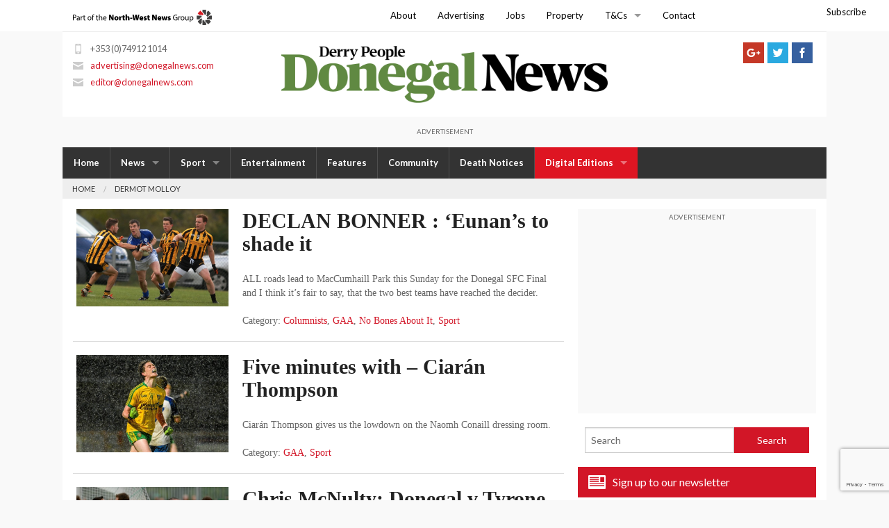

--- FILE ---
content_type: text/html; charset=UTF-8
request_url: https://donegalnews.com/tag/dermot-molloy/
body_size: 21837
content:
<!doctype html>
<html class="no-js" lang="en-US" >
	<head>

			<!-- Taboola -->
		<!--<script type="text/javascript">
		  window._taboola = window._taboola || [];
		  _taboola.push({article:'auto'});
		  !function (e, f, u, i) {
		    if (!document.getElementById(i)){
		      e.async = 1;
		      e.src = u;
		      e.id = i;
		      f.parentNode.insertBefore(e, f);
		    }
		  }(document.createElement('script'),
		  document.getElementsByTagName('script')[0],
		  '//cdn.taboola.com/libtrc/thenorth-westnewsgroup-donegalnews/loader.js',
		  'tb_loader_script');
		  if(window.performance && typeof window.performance.mark == 'function')
		    {window.performance.mark('tbl_ic');}
		</script>-->

		
	
		<meta charset="utf-8" />

		<meta name="viewport" content="width=device-width, initial-scale=1.0" />
		<title>Tag Archive for &quot;Dermot Molloy&quot; | Donegal News</title>

			<script>
			!function(f,b,e,v,n,t,s)
			{if(f.fbq)return;n=f.fbq=function(){n.callMethod?
			n.callMethod.apply(n,arguments):n.queue.push(arguments)};
			if(!f._fbq)f._fbq=n;n.push=n;n.loaded=!0;n.version='2.0';
			n.queue=[];t=b.createElement(e);t.async=!0;
			t.src=v;s=b.getElementsByTagName(e)[0];
			s.parentNode.insertBefore(t,s)}(window,document,'script',
			'https://connect.facebook.net/en_US/fbevents.js');
			 fbq('init', '683902595709243'); 
			fbq('track', 'PageView');
			</script>
			<noscript>
			 <img height="1" width="1" 
			src="https://www.facebook.com/tr?id=683902595709243&ev=PageView
			&noscript=1"/>
			</noscript>
			<!-- End Facebook Pixel Code -->


			<!-- Google Tag Manager -->
			<script>(function(w,d,s,l,i){w[l]=w[l]||[];w[l].push({'gtm.start':
			new Date().getTime(),event:'gtm.js'});var f=d.getElementsByTagName(s)[0],
			j=d.createElement(s),dl=l!='dataLayer'?'&l='+l:'';j.async=true;j.src=
			'https://www.googletagmanager.com/gtm.js?id='+i+dl;f.parentNode.insertBefore(j,f);
			})(window,document,'script','dataLayer','GTM-KG4X9MJ');</script>
			<!-- End Google Tag Manager -->

			<!-- Local Ireland Survey Monkey  -->
		<!--<script>(function(t,e,s,o){var n,a,c;t.SMCX=t.SMCX||[],e.getElementById(o)||(n=e.getElementsByTagName(s),a=n[n.length-1],c=e.createElement(s),c.type="text/javascript",c.async=!0,c.id=o,c.src="https://widget.surveymonkey.com/collect/website/js/tRaiETqnLgj758hTBazgd4O8h54tPObeLiIR3kyjF3qmcAW0cnO_2BdVQauPaqSCcy.js",a.parentNode.insertBefore(c,a))})(window,document,"script","smcx-sdk");
		</script>-->
		<!-- End Local Ireland -->
		
		<style type="text/css">
            #pigeon-widget-status { float: right; margin: 7px 33px 0px 15px; background-color: #ffffff; text-align: center;}
            #pigeon-widget-status ul { margin: 0; padding: 0; display: inline-block; }
            #pigeon-widget-status ul li { color: #48a91e; 0.8125rem; float: left; list-style: none; }
            #pigeon-widget-status ul li a { font-size: 0.8125rem; color: #000; padding-left: 10px; margin-left: 13px; }
            #pigeon-widget-status ul li a:hover { color: #48a91e; }
            #pigeon-widget-status ul li:first-child a { border: none; padding: 0; margin: 0; }

            @media only screen and (max-width: 720px) {
               #pigeon-widget-status {
                  float: none; width: 100%; margin: 0; padding: 5px; overflow: hidden; box-sizing: border-box; background-color: #ffffff;
               }
            }
            @media only screen and (max-width: 1024px) {
               #pigeon-widget-status {
                  float: none; width: 100%; margin: 0; padding: 5px; overflow: hidden; box-sizing: border-box; background-color: #ffffff;
               }
            }
        </style>


		<link rel="alternate" type="application/rss+xml" title="Donegal News" href="https://www.donegalnews.com/feed/" />

		<link rel="icon" href="https://donegalnews.com/wp-content/themes/donegalnews-v3/assets/img/icons/favicon.ico" type="image/x-icon">
		<link rel="apple-touch-icon-precomposed" sizes="144x144" href="https://donegalnews.com/wp-content/themes/donegalnews-v3/assets/img/icons/apple-touch-icon-144x144-precomposed.png">
		<link rel="apple-touch-icon-precomposed" sizes="114x114" href="https://donegalnews.com/wp-content/themes/donegalnews-v3/assets/img/icons/apple-touch-icon-114x114-precomposed.png">
		<link rel="apple-touch-icon-precomposed" sizes="72x72" href="https://donegalnews.com/wp-content/themes/donegalnews-v3/assets/img/icons/apple-touch-icon-72x72-precomposed.png">
		<link rel="apple-touch-icon-precomposed" href="https://donegalnews.com/wp-content/themes/donegalnews-v3/assets/img/icons/apple-touch-icon-precomposed.png">

		<link href='https://fonts.googleapis.com/css?family=Roboto+Slab:400,700|Lato:400,700' rel='stylesheet' type='text/css'>

		<!-- Ad banner code -->
		<script type='text/javascript'>
  var googletag = googletag || {};
  googletag.cmd = googletag.cmd || [];
  (function() {
    var gads = document.createElement('script');
    gads.async = true;
    gads.type = 'text/javascript';
    var useSSL = 'https:' == document.location.protocol;
    gads.src = (useSSL ? 'https:' : 'http:') +
      '//www.googletagservices.com/tag/js/gpt.js';
    var node = document.getElementsByTagName('script')[0];
    node.parentNode.insertBefore(gads, node);
  })();
</script>


<script type='text/javascript'>
  googletag.cmd.push(function() {
    var mappingnwp_HP_top_lb = googletag.sizeMapping().
    addSize([0, 0], [320, 50]).
    addSize([320, 400], [320, 50]).
    addSize([320, 700], [320, 50]).
    addSize([480, 200], [468, 60]).
    addSize([768, 200], [728, 90]).
    build();
    googletag.defineSlot('/8632584/UH_Sport_LB', [[320, 50], [468, 60], [728, 90]], 'div-gpt-ad-1385477158677-29').defineSizeMapping(mappingnwp_HP_top_lb).addService(googletag.pubads());
    googletag.defineSlot('/8632584/DN_Sport_MPU', [300, 250], 'div-gpt-ad-1385477158677-30').addService(googletag.pubads());
    googletag.defineSlot('/8632584/DN_Sport_MPUDBL', [300, 600], 'div-gpt-ad-1438185494695-9').addService(googletag.pubads());
    googletag.defineSlot('/8632584/DN_Sport_LHSky', [120, 600], 'div-gpt-ad-1437046428379-13').addService(googletag.pubads());
    googletag.defineSlot('/8632584/DN_Sport_Rect2', [180, 150], 'div-gpt-ad-1437046428379-16').addService(googletag.pubads());
    googletag.defineSlot('/8632584/DN_SportIndex_MPU', [300, 250], 'div-gpt-ad-1437046428379-17').addService(googletag.pubads());
    googletag.defineSlot('/8632584/DN_MPU2_ROS', [300, 250], 'div-gpt-ad-1439904083907-0').addService(googletag.pubads());
    googletag.defineSlot('/8632584/DN_MPUPost_ROS', [300, 250], 'div-gpt-ad-1439904083907-1').addService(googletag.pubads());
    googletag.defineSlot('/8632584/DN_ROS_LB_728x90', [[320, 50], [468, 60], [728, 90]], 'div-gpt-ad-1442492981961-0').defineSizeMapping(mappingnwp_HP_top_lb).addService(googletag.pubads());
    googletag.pubads().enableSingleRequest();
    googletag.enableServices();
  });
</script>

		<meta name='robots' content='index, follow, max-image-preview:large, max-snippet:-1, max-video-preview:-1' />

	<!-- This site is optimized with the Yoast SEO plugin v20.13 - https://yoast.com/wordpress/plugins/seo/ -->
	<link rel="canonical" href="https://donegalnews.com/tag/dermot-molloy/" />
	<link rel="next" href="https://donegalnews.com/tag/dermot-molloy/page/2/" />
	<meta property="og:locale" content="en_US" />
	<meta property="og:type" content="article" />
	<meta property="og:title" content="Dermot Molloy Archives - Donegal News" />
	<meta property="og:url" content="https://donegalnews.com/tag/dermot-molloy/" />
	<meta property="og:site_name" content="Donegal News" />
	<meta property="og:image" content="https://donegalnews.com/wp-content/uploads/2020/03/DonegalDefault-01.png" />
	<meta property="og:image:width" content="1200" />
	<meta property="og:image:height" content="660" />
	<meta property="og:image:type" content="image/png" />
	<meta name="twitter:card" content="summary_large_image" />
	<script type="application/ld+json" class="yoast-schema-graph">{"@context":"https://schema.org","@graph":[{"@type":"CollectionPage","@id":"https://donegalnews.com/tag/dermot-molloy/","url":"https://donegalnews.com/tag/dermot-molloy/","name":"Dermot Molloy Archives - Donegal News","isPartOf":{"@id":"https://donegalnews.com/#website"},"breadcrumb":{"@id":"https://donegalnews.com/tag/dermot-molloy/#breadcrumb"},"inLanguage":"en-US"},{"@type":"BreadcrumbList","@id":"https://donegalnews.com/tag/dermot-molloy/#breadcrumb","itemListElement":[{"@type":"ListItem","position":1,"name":"Home","item":"https://donegalnews.com/"},{"@type":"ListItem","position":2,"name":"Dermot Molloy"}]},{"@type":"WebSite","@id":"https://donegalnews.com/#website","url":"https://donegalnews.com/","name":"Donegal News","description":"The Donegal News, updated daily, covering news, sports and events across Donegal. Based in Letterkenny, tel: 00353 74912 1014","potentialAction":[{"@type":"SearchAction","target":{"@type":"EntryPoint","urlTemplate":"https://donegalnews.com/?s={search_term_string}"},"query-input":"required name=search_term_string"}],"inLanguage":"en-US"}]}</script>
	<!-- / Yoast SEO plugin. -->


<link rel='dns-prefetch' href='//ajax.googleapis.com' />
<link rel='dns-prefetch' href='//ws.sharethis.com' />
<link rel='dns-prefetch' href='//www.google.com' />
<link rel='dns-prefetch' href='//fonts.googleapis.com' />
<script type="text/javascript">
window._wpemojiSettings = {"baseUrl":"https:\/\/s.w.org\/images\/core\/emoji\/14.0.0\/72x72\/","ext":".png","svgUrl":"https:\/\/s.w.org\/images\/core\/emoji\/14.0.0\/svg\/","svgExt":".svg","source":{"concatemoji":"https:\/\/donegalnews.com\/wp-includes\/js\/wp-emoji-release.min.js"}};
/*! This file is auto-generated */
!function(i,n){var o,s,e;function c(e){try{var t={supportTests:e,timestamp:(new Date).valueOf()};sessionStorage.setItem(o,JSON.stringify(t))}catch(e){}}function p(e,t,n){e.clearRect(0,0,e.canvas.width,e.canvas.height),e.fillText(t,0,0);var t=new Uint32Array(e.getImageData(0,0,e.canvas.width,e.canvas.height).data),r=(e.clearRect(0,0,e.canvas.width,e.canvas.height),e.fillText(n,0,0),new Uint32Array(e.getImageData(0,0,e.canvas.width,e.canvas.height).data));return t.every(function(e,t){return e===r[t]})}function u(e,t,n){switch(t){case"flag":return n(e,"\ud83c\udff3\ufe0f\u200d\u26a7\ufe0f","\ud83c\udff3\ufe0f\u200b\u26a7\ufe0f")?!1:!n(e,"\ud83c\uddfa\ud83c\uddf3","\ud83c\uddfa\u200b\ud83c\uddf3")&&!n(e,"\ud83c\udff4\udb40\udc67\udb40\udc62\udb40\udc65\udb40\udc6e\udb40\udc67\udb40\udc7f","\ud83c\udff4\u200b\udb40\udc67\u200b\udb40\udc62\u200b\udb40\udc65\u200b\udb40\udc6e\u200b\udb40\udc67\u200b\udb40\udc7f");case"emoji":return!n(e,"\ud83e\udef1\ud83c\udffb\u200d\ud83e\udef2\ud83c\udfff","\ud83e\udef1\ud83c\udffb\u200b\ud83e\udef2\ud83c\udfff")}return!1}function f(e,t,n){var r="undefined"!=typeof WorkerGlobalScope&&self instanceof WorkerGlobalScope?new OffscreenCanvas(300,150):i.createElement("canvas"),a=r.getContext("2d",{willReadFrequently:!0}),o=(a.textBaseline="top",a.font="600 32px Arial",{});return e.forEach(function(e){o[e]=t(a,e,n)}),o}function t(e){var t=i.createElement("script");t.src=e,t.defer=!0,i.head.appendChild(t)}"undefined"!=typeof Promise&&(o="wpEmojiSettingsSupports",s=["flag","emoji"],n.supports={everything:!0,everythingExceptFlag:!0},e=new Promise(function(e){i.addEventListener("DOMContentLoaded",e,{once:!0})}),new Promise(function(t){var n=function(){try{var e=JSON.parse(sessionStorage.getItem(o));if("object"==typeof e&&"number"==typeof e.timestamp&&(new Date).valueOf()<e.timestamp+604800&&"object"==typeof e.supportTests)return e.supportTests}catch(e){}return null}();if(!n){if("undefined"!=typeof Worker&&"undefined"!=typeof OffscreenCanvas&&"undefined"!=typeof URL&&URL.createObjectURL&&"undefined"!=typeof Blob)try{var e="postMessage("+f.toString()+"("+[JSON.stringify(s),u.toString(),p.toString()].join(",")+"));",r=new Blob([e],{type:"text/javascript"}),a=new Worker(URL.createObjectURL(r),{name:"wpTestEmojiSupports"});return void(a.onmessage=function(e){c(n=e.data),a.terminate(),t(n)})}catch(e){}c(n=f(s,u,p))}t(n)}).then(function(e){for(var t in e)n.supports[t]=e[t],n.supports.everything=n.supports.everything&&n.supports[t],"flag"!==t&&(n.supports.everythingExceptFlag=n.supports.everythingExceptFlag&&n.supports[t]);n.supports.everythingExceptFlag=n.supports.everythingExceptFlag&&!n.supports.flag,n.DOMReady=!1,n.readyCallback=function(){n.DOMReady=!0}}).then(function(){return e}).then(function(){var e;n.supports.everything||(n.readyCallback(),(e=n.source||{}).concatemoji?t(e.concatemoji):e.wpemoji&&e.twemoji&&(t(e.twemoji),t(e.wpemoji)))}))}((window,document),window._wpemojiSettings);
</script>
<style type="text/css">
img.wp-smiley,
img.emoji {
	display: inline !important;
	border: none !important;
	box-shadow: none !important;
	height: 1em !important;
	width: 1em !important;
	margin: 0 0.07em !important;
	vertical-align: -0.1em !important;
	background: none !important;
	padding: 0 !important;
}
</style>
	<link rel='stylesheet' id='scap.flashblock-css' href='https://donegalnews.com/wp-content/plugins/compact-wp-audio-player/css/flashblock.css' type='text/css' media='all' />
<link rel='stylesheet' id='scap.player-css' href='https://donegalnews.com/wp-content/plugins/compact-wp-audio-player/css/player.css' type='text/css' media='all' />
<link rel='stylesheet' id='wp-block-library-css' href='https://donegalnews.com/wp-includes/css/dist/block-library/style.min.css' type='text/css' media='all' />
<style id='classic-theme-styles-inline-css' type='text/css'>
/*! This file is auto-generated */
.wp-block-button__link{color:#fff;background-color:#32373c;border-radius:9999px;box-shadow:none;text-decoration:none;padding:calc(.667em + 2px) calc(1.333em + 2px);font-size:1.125em}.wp-block-file__button{background:#32373c;color:#fff;text-decoration:none}
</style>
<style id='global-styles-inline-css' type='text/css'>
body{--wp--preset--color--black: #000000;--wp--preset--color--cyan-bluish-gray: #abb8c3;--wp--preset--color--white: #ffffff;--wp--preset--color--pale-pink: #f78da7;--wp--preset--color--vivid-red: #cf2e2e;--wp--preset--color--luminous-vivid-orange: #ff6900;--wp--preset--color--luminous-vivid-amber: #fcb900;--wp--preset--color--light-green-cyan: #7bdcb5;--wp--preset--color--vivid-green-cyan: #00d084;--wp--preset--color--pale-cyan-blue: #8ed1fc;--wp--preset--color--vivid-cyan-blue: #0693e3;--wp--preset--color--vivid-purple: #9b51e0;--wp--preset--gradient--vivid-cyan-blue-to-vivid-purple: linear-gradient(135deg,rgba(6,147,227,1) 0%,rgb(155,81,224) 100%);--wp--preset--gradient--light-green-cyan-to-vivid-green-cyan: linear-gradient(135deg,rgb(122,220,180) 0%,rgb(0,208,130) 100%);--wp--preset--gradient--luminous-vivid-amber-to-luminous-vivid-orange: linear-gradient(135deg,rgba(252,185,0,1) 0%,rgba(255,105,0,1) 100%);--wp--preset--gradient--luminous-vivid-orange-to-vivid-red: linear-gradient(135deg,rgba(255,105,0,1) 0%,rgb(207,46,46) 100%);--wp--preset--gradient--very-light-gray-to-cyan-bluish-gray: linear-gradient(135deg,rgb(238,238,238) 0%,rgb(169,184,195) 100%);--wp--preset--gradient--cool-to-warm-spectrum: linear-gradient(135deg,rgb(74,234,220) 0%,rgb(151,120,209) 20%,rgb(207,42,186) 40%,rgb(238,44,130) 60%,rgb(251,105,98) 80%,rgb(254,248,76) 100%);--wp--preset--gradient--blush-light-purple: linear-gradient(135deg,rgb(255,206,236) 0%,rgb(152,150,240) 100%);--wp--preset--gradient--blush-bordeaux: linear-gradient(135deg,rgb(254,205,165) 0%,rgb(254,45,45) 50%,rgb(107,0,62) 100%);--wp--preset--gradient--luminous-dusk: linear-gradient(135deg,rgb(255,203,112) 0%,rgb(199,81,192) 50%,rgb(65,88,208) 100%);--wp--preset--gradient--pale-ocean: linear-gradient(135deg,rgb(255,245,203) 0%,rgb(182,227,212) 50%,rgb(51,167,181) 100%);--wp--preset--gradient--electric-grass: linear-gradient(135deg,rgb(202,248,128) 0%,rgb(113,206,126) 100%);--wp--preset--gradient--midnight: linear-gradient(135deg,rgb(2,3,129) 0%,rgb(40,116,252) 100%);--wp--preset--font-size--small: 13px;--wp--preset--font-size--medium: 20px;--wp--preset--font-size--large: 36px;--wp--preset--font-size--x-large: 42px;--wp--preset--spacing--20: 0.44rem;--wp--preset--spacing--30: 0.67rem;--wp--preset--spacing--40: 1rem;--wp--preset--spacing--50: 1.5rem;--wp--preset--spacing--60: 2.25rem;--wp--preset--spacing--70: 3.38rem;--wp--preset--spacing--80: 5.06rem;--wp--preset--shadow--natural: 6px 6px 9px rgba(0, 0, 0, 0.2);--wp--preset--shadow--deep: 12px 12px 50px rgba(0, 0, 0, 0.4);--wp--preset--shadow--sharp: 6px 6px 0px rgba(0, 0, 0, 0.2);--wp--preset--shadow--outlined: 6px 6px 0px -3px rgba(255, 255, 255, 1), 6px 6px rgba(0, 0, 0, 1);--wp--preset--shadow--crisp: 6px 6px 0px rgba(0, 0, 0, 1);}:where(.is-layout-flex){gap: 0.5em;}:where(.is-layout-grid){gap: 0.5em;}body .is-layout-flow > .alignleft{float: left;margin-inline-start: 0;margin-inline-end: 2em;}body .is-layout-flow > .alignright{float: right;margin-inline-start: 2em;margin-inline-end: 0;}body .is-layout-flow > .aligncenter{margin-left: auto !important;margin-right: auto !important;}body .is-layout-constrained > .alignleft{float: left;margin-inline-start: 0;margin-inline-end: 2em;}body .is-layout-constrained > .alignright{float: right;margin-inline-start: 2em;margin-inline-end: 0;}body .is-layout-constrained > .aligncenter{margin-left: auto !important;margin-right: auto !important;}body .is-layout-constrained > :where(:not(.alignleft):not(.alignright):not(.alignfull)){max-width: var(--wp--style--global--content-size);margin-left: auto !important;margin-right: auto !important;}body .is-layout-constrained > .alignwide{max-width: var(--wp--style--global--wide-size);}body .is-layout-flex{display: flex;}body .is-layout-flex{flex-wrap: wrap;align-items: center;}body .is-layout-flex > *{margin: 0;}body .is-layout-grid{display: grid;}body .is-layout-grid > *{margin: 0;}:where(.wp-block-columns.is-layout-flex){gap: 2em;}:where(.wp-block-columns.is-layout-grid){gap: 2em;}:where(.wp-block-post-template.is-layout-flex){gap: 1.25em;}:where(.wp-block-post-template.is-layout-grid){gap: 1.25em;}.has-black-color{color: var(--wp--preset--color--black) !important;}.has-cyan-bluish-gray-color{color: var(--wp--preset--color--cyan-bluish-gray) !important;}.has-white-color{color: var(--wp--preset--color--white) !important;}.has-pale-pink-color{color: var(--wp--preset--color--pale-pink) !important;}.has-vivid-red-color{color: var(--wp--preset--color--vivid-red) !important;}.has-luminous-vivid-orange-color{color: var(--wp--preset--color--luminous-vivid-orange) !important;}.has-luminous-vivid-amber-color{color: var(--wp--preset--color--luminous-vivid-amber) !important;}.has-light-green-cyan-color{color: var(--wp--preset--color--light-green-cyan) !important;}.has-vivid-green-cyan-color{color: var(--wp--preset--color--vivid-green-cyan) !important;}.has-pale-cyan-blue-color{color: var(--wp--preset--color--pale-cyan-blue) !important;}.has-vivid-cyan-blue-color{color: var(--wp--preset--color--vivid-cyan-blue) !important;}.has-vivid-purple-color{color: var(--wp--preset--color--vivid-purple) !important;}.has-black-background-color{background-color: var(--wp--preset--color--black) !important;}.has-cyan-bluish-gray-background-color{background-color: var(--wp--preset--color--cyan-bluish-gray) !important;}.has-white-background-color{background-color: var(--wp--preset--color--white) !important;}.has-pale-pink-background-color{background-color: var(--wp--preset--color--pale-pink) !important;}.has-vivid-red-background-color{background-color: var(--wp--preset--color--vivid-red) !important;}.has-luminous-vivid-orange-background-color{background-color: var(--wp--preset--color--luminous-vivid-orange) !important;}.has-luminous-vivid-amber-background-color{background-color: var(--wp--preset--color--luminous-vivid-amber) !important;}.has-light-green-cyan-background-color{background-color: var(--wp--preset--color--light-green-cyan) !important;}.has-vivid-green-cyan-background-color{background-color: var(--wp--preset--color--vivid-green-cyan) !important;}.has-pale-cyan-blue-background-color{background-color: var(--wp--preset--color--pale-cyan-blue) !important;}.has-vivid-cyan-blue-background-color{background-color: var(--wp--preset--color--vivid-cyan-blue) !important;}.has-vivid-purple-background-color{background-color: var(--wp--preset--color--vivid-purple) !important;}.has-black-border-color{border-color: var(--wp--preset--color--black) !important;}.has-cyan-bluish-gray-border-color{border-color: var(--wp--preset--color--cyan-bluish-gray) !important;}.has-white-border-color{border-color: var(--wp--preset--color--white) !important;}.has-pale-pink-border-color{border-color: var(--wp--preset--color--pale-pink) !important;}.has-vivid-red-border-color{border-color: var(--wp--preset--color--vivid-red) !important;}.has-luminous-vivid-orange-border-color{border-color: var(--wp--preset--color--luminous-vivid-orange) !important;}.has-luminous-vivid-amber-border-color{border-color: var(--wp--preset--color--luminous-vivid-amber) !important;}.has-light-green-cyan-border-color{border-color: var(--wp--preset--color--light-green-cyan) !important;}.has-vivid-green-cyan-border-color{border-color: var(--wp--preset--color--vivid-green-cyan) !important;}.has-pale-cyan-blue-border-color{border-color: var(--wp--preset--color--pale-cyan-blue) !important;}.has-vivid-cyan-blue-border-color{border-color: var(--wp--preset--color--vivid-cyan-blue) !important;}.has-vivid-purple-border-color{border-color: var(--wp--preset--color--vivid-purple) !important;}.has-vivid-cyan-blue-to-vivid-purple-gradient-background{background: var(--wp--preset--gradient--vivid-cyan-blue-to-vivid-purple) !important;}.has-light-green-cyan-to-vivid-green-cyan-gradient-background{background: var(--wp--preset--gradient--light-green-cyan-to-vivid-green-cyan) !important;}.has-luminous-vivid-amber-to-luminous-vivid-orange-gradient-background{background: var(--wp--preset--gradient--luminous-vivid-amber-to-luminous-vivid-orange) !important;}.has-luminous-vivid-orange-to-vivid-red-gradient-background{background: var(--wp--preset--gradient--luminous-vivid-orange-to-vivid-red) !important;}.has-very-light-gray-to-cyan-bluish-gray-gradient-background{background: var(--wp--preset--gradient--very-light-gray-to-cyan-bluish-gray) !important;}.has-cool-to-warm-spectrum-gradient-background{background: var(--wp--preset--gradient--cool-to-warm-spectrum) !important;}.has-blush-light-purple-gradient-background{background: var(--wp--preset--gradient--blush-light-purple) !important;}.has-blush-bordeaux-gradient-background{background: var(--wp--preset--gradient--blush-bordeaux) !important;}.has-luminous-dusk-gradient-background{background: var(--wp--preset--gradient--luminous-dusk) !important;}.has-pale-ocean-gradient-background{background: var(--wp--preset--gradient--pale-ocean) !important;}.has-electric-grass-gradient-background{background: var(--wp--preset--gradient--electric-grass) !important;}.has-midnight-gradient-background{background: var(--wp--preset--gradient--midnight) !important;}.has-small-font-size{font-size: var(--wp--preset--font-size--small) !important;}.has-medium-font-size{font-size: var(--wp--preset--font-size--medium) !important;}.has-large-font-size{font-size: var(--wp--preset--font-size--large) !important;}.has-x-large-font-size{font-size: var(--wp--preset--font-size--x-large) !important;}
.wp-block-navigation a:where(:not(.wp-element-button)){color: inherit;}
:where(.wp-block-post-template.is-layout-flex){gap: 1.25em;}:where(.wp-block-post-template.is-layout-grid){gap: 1.25em;}
:where(.wp-block-columns.is-layout-flex){gap: 2em;}:where(.wp-block-columns.is-layout-grid){gap: 2em;}
.wp-block-pullquote{font-size: 1.5em;line-height: 1.6;}
</style>
<link rel='stylesheet' id='add-to-homescreen-style-css' href='https://donegalnews.com/wp-content/plugins/add-to-home-screen/lib/css/style.css' type='text/css' media='all' />
<link rel='stylesheet' id='contact-form-7-css' href='https://donegalnews.com/wp-content/plugins/contact-form-7/includes/css/styles.css' type='text/css' media='all' />
<link rel='stylesheet' id='crp-style-rounded-thumbs-css' href='https://donegalnews.com/wp-content/plugins/contextual-related-posts/css/rounded-thumbs.min.css' type='text/css' media='all' />
<style id='crp-style-rounded-thumbs-inline-css' type='text/css'>

			.crp_related.crp-rounded-thumbs a {
			  width: 150px;
			  height: 150px;
			  text-decoration: none;
			}
			.crp_related.crp-rounded-thumbs img {
			  max-width: 150px;
			  margin: auto;
			}
			.crp_related.crp-rounded-thumbs .crp_title {
			  width: 100%;
			}
			
</style>
<link rel='stylesheet' id='foobox-free-min-css' href='https://donegalnews.com/wp-content/plugins/foobox-image-lightbox/free/css/foobox.free.min.css' type='text/css' media='all' />
<link rel='stylesheet' id='dcjq-mega-menu-css' href='https://donegalnews.com/wp-content/plugins/jquery-mega-menu/css/dcjq-mega-menu.css' type='text/css' media='all' />
<link rel='stylesheet' id='wabtn-style-css' href='https://donegalnews.com/wp-content/plugins/whatsapp/style.css' type='text/css' media='all' />
<link rel='stylesheet' id='wpex-font-awesome-css' href='https://donegalnews.com/wp-content/plugins/wp-timelines/css/font-awesome/css/font-awesome.min.css' type='text/css' media='all' />
<link rel='stylesheet' id='wpex-google-fonts-css' href='//fonts.googleapis.com/css?family=Source+Sans+Pro%7CLato%7CRoboto+Slab' type='text/css' media='all' />
<link rel='stylesheet' id='wpex-ex_s_lick-css' href='https://donegalnews.com/wp-content/plugins/wp-timelines/js/ex_s_lick/ex_s_lick.css' type='text/css' media='all' />
<link rel='stylesheet' id='wpex-ex_s_lick-theme-css' href='https://donegalnews.com/wp-content/plugins/wp-timelines/js/ex_s_lick/ex_s_lick-theme.css' type='text/css' media='all' />
<link rel='stylesheet' id='wpex-timeline-animate-css' href='https://donegalnews.com/wp-content/plugins/wp-timelines/css/animate.css' type='text/css' media='all' />
<link rel='stylesheet' id='wpex-timeline-css-css' href='https://donegalnews.com/wp-content/plugins/wp-timelines/css/style.css' type='text/css' media='all' />
<link rel='stylesheet' id='wpex-timeline-sidebyside-css' href='https://donegalnews.com/wp-content/plugins/wp-timelines/css/style-sidebyside.css' type='text/css' media='all' />
<link rel='stylesheet' id='wpex-horiz-css-css' href='https://donegalnews.com/wp-content/plugins/wp-timelines/css/horiz-style.css' type='text/css' media='all' />
<link rel='stylesheet' id='wpex-timeline-dark-css-css' href='https://donegalnews.com/wp-content/plugins/wp-timelines/css/dark.css' type='text/css' media='all' />
<style id='wpex-timeline-dark-css-inline-css' type='text/css'>
    .wpex-timeline > li .wpex-timeline-icon .fa{font-weight: normal;}
    	.wpextl-loadicon,
    .wpextl-loadicon::before,
	.wpextl-loadicon::after{ border-left-color:#333333}
    .wpex-filter > .fa,
    .wpex-endlabel.wpex-loadmore span, .wpex-tltitle.wpex-loadmore span, .wpex-loadmore .loadmore-timeline,
    .wpex-timeline-list.show-icon .wpex-timeline > li:after, .wpex-timeline-list.show-icon .wpex-timeline > li:first-child:before,
    .wpex-timeline-list.show-icon .wpex-timeline.style-center > li .wpex-content-left .wpex-leftdate,
    .wpex-timeline-list.show-icon li .wpex-timeline-icon .fa,
    .wpex .timeline-details .wptl-readmore > a:hover,
    .wpex-spinner > div,
    .wpex.horizontal-timeline .ex_s_lick-prev:hover, .wpex.horizontal-timeline .ex_s_lick-next:hover,
    .wpex.horizontal-timeline .horizontal-content .ex_s_lick-next:hover,
    .wpex.horizontal-timeline .horizontal-content .ex_s_lick-prev:hover,
    .wpex.horizontal-timeline .horizontal-nav li.ex_s_lick-current span.tl-point:before,
    .wpex.horizontal-timeline.tl-hozsteps .horizontal-nav li.ex_s_lick-current span.tl-point i,
    .timeline-navigation a.btn,
    .timeline-navigation div > a,
    .wpex.horizontal-timeline.ex-multi-item .horizontal-nav li .wpex_point:before,
    .wpex.horizontal-timeline.ex-multi-item .horizontal-nav li.ex_s_lick-current .wpex_point:before,
    .wpex.wpex-horizontal-3.ex-multi-item .horizontal-nav  h2 a,
    .wpex-timeline-list:not(.show-icon) .wptl-feature-name span,
    .wpex.horizontal-timeline.ex-multi-item:not(.wpex-horizontal-4) .horizontal-nav li span.wpex_point,
    .wpex.horizontal-timeline.ex-multi-item:not(.wpex-horizontal-4) .horizontal-nav li span.wpex_point,
    .show-wide_img .wpex-timeline > li .wpex-timeline-time span.tll-date,
    .wpex-timeline-list.show-bg.left-tl li .wpex-timeline-label .wpex-content-left .wpex-leftdate,
    .wpex-timeline-list.show-simple:not(.show-simple-bod) ul li .wpex-timeline-time .tll-date,
    .show-box-color .tlb-time,
    .sidebyside-tl.show-classic span.tll-date,
    .wptl-back-to-list a,
    .wpex-timeline > li .wpex-timeline-icon .fa{ background:#333333}
    .wpex-timeline-list.show-icon li .wpex-timeline-icon .fa:before,
    .wpex-filter span.active,
    .wpex-timeline-list.show-simple.show-simple-bod ul li .wpex-timeline-time .tll-date,
    .wpex-timeline-list.show-simple .wptl-readmore-center a,
    .wpex.horizontal-timeline .ex_s_lick-prev, .wpex.horizontal-timeline .ex_s_lick-next,
    .wpex.horizontal-timeline.tl-hozsteps .horizontal-nav li.prev_item:not(.ex_s_lick-current) span.tl-point i,
    .wpex.horizontal-timeline.ex-multi-item .horizontal-nav li span.wpex_point i,
    .wpex-timeline-list.show-clean .wpex-timeline > li .wpex-timeline-label h2,
    .wpex-timeline-list.show-simple li .wpex-timeline-icon .fa:not(.no-icon):before,
    .wpex.horizontal-timeline .extl-hoz-sbs .horizontal-nav li span.tl-point i,
    .show-wide_img.left-tl .wpex-timeline > li .wpex-timeline-icon .fa:not(.no-icon):not(.icon-img):before,
    .wpex-timeline > li .wpex-timeline-time span:last-child{ color:#333333}
    .wpex .timeline-details .wptl-readmore > a,
    .wpex.horizontal-timeline .ex_s_lick-prev:hover, .wpex.horizontal-timeline .ex_s_lick-next:hover,
    .wpex.horizontal-timeline .horizontal-content .ex_s_lick-next:hover,
    .wpex.horizontal-timeline .horizontal-content .ex_s_lick-prev:hover,
    .wpex.horizontal-timeline .horizontal-nav li.ex_s_lick-current span.tl-point:before,
    .wpex.horizontal-timeline .ex_s_lick-prev, .wpex.horizontal-timeline .ex_s_lick-next,
    .wpex.horizontal-timeline .timeline-pos-select,
    .wpex.horizontal-timeline .horizontal-nav li.prev_item span.tl-point:before,
    .wpex.horizontal-timeline.tl-hozsteps .horizontal-nav li.ex_s_lick-current span.tl-point i,
    .wpex.horizontal-timeline.tl-hozsteps .timeline-hr, .wpex.horizontal-timeline.tl-hozsteps .timeline-pos-select,
    .wpex.horizontal-timeline.tl-hozsteps .horizontal-nav li.prev_item span.tl-point i,
    .wpex-timeline-list.left-tl.show-icon .wptl-feature-name,
    .wpex-timeline-list.show-icon .wptl-feature-name span,
    .wpex.horizontal-timeline.ex-multi-item .horizontal-nav li span.wpex_point i,
    .wpex.horizontal-timeline.ex-multi-item.wpex-horizontal-4 .wpextt_templates .wptl-readmore a,
    .wpex-timeline-list.show-box-color .style-center > li:nth-child(odd) .wpex-timeline-label,
	.wpex-timeline-list.show-box-color .style-center > li .wpex-timeline-label,
	.wpex-timeline-list.show-box-color .style-center > li:nth-child(odd) .wpex-timeline-icon .fa:after,
    .extl-lb .gslide-description.description-right h3.lb-title:after,
    .wpex.horizontal-timeline.ex-multi-item .extl-hoz-sbs.style-7 .extl-sbd-details,
	.wpex-timeline-list.show-box-color li .wpex-timeline-icon i:after,
    .wpex.horizontal-timeline .extl-hoz-sbs .horizontal-nav li span.tl-point i,
    .wpex.wpex-horizontal-3.ex-multi-item .horizontal-nav .wpextt_templates .wptl-readmore a{border-color: #333333;}
    .wpex-timeline > li .wpex-timeline-label:before,
    .show-wide_img .wpex-timeline > li .wpex-timeline-time span.tll-date:before, 
    .wpex-timeline > li .wpex-timeline-label:before,
    .wpex-timeline-list.show-wide_img.left-tl .wpex-timeline > li .wpex-timeline-time span.tll-date:before,
    .wpex-timeline-list.show-icon.show-bg .wpex-timeline > li .wpex-timeline-label:after,
    .wpex-timeline-list.show-icon .wpex-timeline.style-center > li .wpex-timeline-label:after
    {border-right-color: #333333;}
    .wpex-filter span,
    .wpex-timeline > li .wpex-timeline-label{border-left-color: #333333;}
    .wpex-timeline-list.show-wide_img .wpex-timeline > li .timeline-details,
    .wpex.horizontal-timeline.ex-multi-item:not(.wpex-horizontal-4) .horizontal-nav li span.wpex_point:after{border-top-color: #333333;}
    .wpex.wpex-horizontal-3.ex-multi-item .wpex-timeline-label .timeline-details:after{border-bottom-color: #333333;}
    @media (min-width: 768px){
        .wpex-timeline.style-center > li:nth-child(odd) .wpex-timeline-label{border-right-color: #333333;}
        .show-wide_img .wpex-timeline > li:nth-child(even) .wpex-timeline-time span.tll-date:before,
        .wpex-timeline.style-center > li:nth-child(odd) .wpex-timeline-label:before,
        .wpex-timeline-list.show-icon .style-center > li:nth-child(odd) .wpex-timeline-label:after{border-left-color: #333333;}
    }
		.wpex-timeline-list,
    .wpex .wptl-excerpt,
    .wpex-single-timeline,
    .glightbox-clean .gslide-desc,
    .extl-hoz-sbd-ct,
	.wpex{font-family: "Lato", sans-serif;}
    .wptl-excerpt,
    .glightbox-clean .gslide-desc,
    .extl-hoz-sbd-ct,
    .wptl-filter-box select,
    .wpex-timeline > li .wpex-timeline-label{color: #666666;}
	.wpex-single-timeline h1.tl-title,
	.wpex-timeline-list.show-icon li .wpex-content-left,
    .wpex-timeline-list .wptl-feature-name span,
    .wpex .wpex-dates a, .wpex h2, .wpex h2 a, .wpex .timeline-details h2,
    .wpex-timeline > li .wpex-timeline-time span:last-child,
    .extl-lb .gslide-description.description-right h3.lb-title,
    .wpex-timeline > li .wpex-timeline-label h2 a,
    .wpex.horizontal-timeline .extl-hoz-sbs h2 a, 
    .wpex.horizontal-timeline .wpex-timeline-label h2 a,
    .wpex .timeline-details h2{
        font-family: "Roboto Slab", sans-serif;        color:#de1522;    }
	.wptl-more-meta span a, .wptl-more-meta span,
	.wpex-endlabel.wpex-loadmore span, .wpex-tltitle.wpex-loadmore span, .wpex-loadmore .loadmore-timeline,
    .wpex .timeline-details .wptl-readmore > a,
    .wpex-timeline > li .wpex-timeline-time span.info-h,
	li .wptl-readmore-center > a{font-family: "Roboto Slab", sans-serif;}

</style>
<link rel='stylesheet' id='mc4wp-form-themes-css' href='https://donegalnews.com/wp-content/plugins/mailchimp-for-wp/assets/css/form-themes.css' type='text/css' media='all' />
<link rel='stylesheet' id='Main Stylesheet-css' href='https://donegalnews.com/wp-content/themes/donegalnews-v3/css/foundation.css' type='text/css' media='all' />
<script type='text/javascript' src='https://donegalnews.com/wp-content/plugins/compact-wp-audio-player/js/soundmanager2-nodebug-jsmin.js' id='scap.soundmanager2-js'></script>
<script type='text/javascript' src='https://donegalnews.com/wp-content/uploads/wpservefile_files/wpswmanager_sw-registrar.js' id='wp-sw-manager-registrar-js'></script>
<script type='text/javascript' src='https://donegalnews.com/wp-content/plugins/add-to-home-screen/lib/vendor/isMobile/isMobile.min.js' id='isMobile-script-js'></script>
<script type='text/javascript' src='https://donegalnews.com/wp-content/plugins/add-to-home-screen/lib/vendor/localforage/dist/localforage.nopromises.min.js' id='localforage-script-js'></script>
<script type='text/javascript' src='//ajax.googleapis.com/ajax/libs/jquery/2.1.0/jquery.min.js' id='jquery-js'></script>
<script type='text/javascript' src='https://donegalnews.com/wp-content/plugins/jquery-mega-menu/js/jquery.dcmegamenu.1.3.4.min.js' id='dcjqmegamenu-js'></script>
<script id='st_insights_js' type='text/javascript' src='https://ws.sharethis.com/button/st_insights.js?publisher=4d48b7c5-0ae3-43d4-bfbe-3ff8c17a8ae6&#038;product=simpleshare' id='ssba-sharethis-js'></script>
<script type='text/javascript' src='https://donegalnews.com/wp-content/themes/donegalnews-v3/js/vendor/modernizr.js' id='modernizr-js'></script>
<script type='text/javascript' src='https://donegalnews.com/wp-content/themes/donegalnews-v3/js/vendor/fastclick.js' id='fastclick-js'></script>
<script id="foobox-free-min-js-before" type="text/javascript">
/* Run FooBox FREE (v2.7.27) */
var FOOBOX = window.FOOBOX = {
	ready: true,
	disableOthers: false,
	o: {wordpress: { enabled: true }, countMessage:'image %index of %total', captions: { dataTitle: ["captionTitle","title"], dataDesc: ["captionDesc","description"] }, excludes:'.fbx-link,.nofoobox,.nolightbox,a[href*="pinterest.com/pin/create/button/"]', affiliate : { enabled: false }},
	selectors: [
		".foogallery-container.foogallery-lightbox-foobox", ".foogallery-container.foogallery-lightbox-foobox-free", ".gallery", ".wp-block-gallery", ".wp-caption", ".wp-block-image", "a:has(img[class*=wp-image-])", ".post a:has(img[class*=wp-image-])", ".foobox"
	],
	pre: function( $ ){
		// Custom JavaScript (Pre)
		
	},
	post: function( $ ){
		// Custom JavaScript (Post)
		
		// Custom Captions Code
		
	},
	custom: function( $ ){
		// Custom Extra JS
		
	}
};
</script>
<script type='text/javascript' src='https://donegalnews.com/wp-content/plugins/foobox-image-lightbox/free/js/foobox.free.min.js' id='foobox-free-min-js'></script>
<link rel="https://api.w.org/" href="https://donegalnews.com/wp-json/" /><link rel="alternate" type="application/json" href="https://donegalnews.com/wp-json/wp/v2/tags/106" /><meta name="theme-color" content="#1A1A1A" /><link rel="icon" sizes="144x144" href="https://donegalnews.com/wp-content/plugins/add-to-home-screen/lib/imgs/apple-touch-icon-144x144-precomposed.png" /><script type="text/javascript" src="//my.donegalnews.com/c/assets/pigeon.js"></script><script type="text/javascript">
		var Pigeon = new PigeonClass({
			subdomain:'my.donegalnews.com',
			fingerprint:true,
			cid: null,
			cha: null
		});
		
				Pigeon.paywall({
					redirect:'modal',
					free:0,
					contentId:0,
					contentTitle:'',
					contentDate:'',
					contentPrice:0,
					contentValue:0,
					contentPrompt:0,
					wpPostType: ''
				});

				Pigeon.widget.status();
		</script>
				<style type="text/css" id="wp-custom-css">
			/*
You can add your own CSS here.

Click the help icon above to learn more.
*/

p.bawpvc-ajax-counter {
display: none!important;
}

.price, span.wpcf7-list-item {
display: block;	
}


/* Force the container of the flipbook to behave correctly */
.entry-content .pigeon-remove {
    position: static !important;
}

/* Force the iframe to display correctly within the container */
.entry-content iframe[src*="nwng-fn/viewer"] {
    position: relative !important;
    display: block !important;
    width: 100% !important;
    max-width: 100% !important;
    height: 800px !important;
}

.fixed {
	position:relative;
}		</style>
				<!-- Facebook Pixel Code -->	
	</head>
	<body data-rsssl=1 id="scroll-top" class="archive tag tag-dermot-molloy tag-106">
	
	<!-- Google Tag Manager (noscript) -->
		<noscript><iframe src="https://www.googletagmanager.com/ns.html?id=GTM-KG4X9MJ"
		height="0" width="0" style="display:none;visibility:hidden"></iframe></noscript>
		<!-- End Google Tag Manager (noscript) -->

	<div id="fb-root"></div>
	<script>(function(d, s, id) {
  var js, fjs = d.getElementsByTagName(s)[0];
  if (d.getElementById(id)) return;
  js = d.createElement(s); js.id = id;
  js.src = "//connect.facebook.net/en_US/sdk.js#xfbml=1&version=v2.4&appId=533550673360030";
  fjs.parentNode.insertBefore(js, fjs);
}(document, 'script', 'facebook-jssdk'));</script>
	
		<div class="off-canvas-wrap" data-offcanvas>
	<div class="inner-wrap">
	
		<nav class="tab-bar show-for-medium-down">
		<section class="left-small">
			<a class="left-off-canvas-toggle menu-icon" href="#"><span></span></a>
		</section>
		<section class="middle tab-bar-section">
			
			<a href="https://donegalnews.com" class="mast-head-link">
				<div class="mast-head-small">
					<img width="600px" src="https://donegalnews.com/wp-content/themes/donegalnews-v3/images/DonegalNews.png" alt="Donegal News Mast Head">
				</div>
			</a>
			
		</section>
		<section class="social-link-wrap">
			<div class="social-link show-for-medium-only"><a href="https://www.facebook.com/donegalnews"><img src="https://donegalnews.com/wp-content/themes/donegalnews-v3/images/social-fb.svg"></a></div>
			<div class="social-link show-for-medium-only"><a href="https://twitter.com/Donegal_News"><img src="https://donegalnews.com/wp-content/themes/donegalnews-v3/images/social-tw.svg"></a></div>
			<div class="social-link show-for-medium-only"><a href="https://plus.google.com/u/0/118115014838411598393/posts"><img src="https://donegalnews.com/wp-content/themes/donegalnews-v3/images/social-g+.svg"></a></div>
		</section>	
	</nav>
	<nav id="pigeon-widget-status"></nav>
	
	<aside class="left-off-canvas-menu" aria-hidden="true">

    <ul id="menu-main-menu" class="off-canvas-list"><li id="menu-item-38105" class="menu-item menu-item-type-post_type menu-item-object-page menu-item-home menu-item-38105"><a href="https://donegalnews.com/">Home</a></li>
<li id="menu-item-38106" class="menu-news menu-item menu-item-type-taxonomy menu-item-object-category menu-item-has-children has-submenu menu-item-38106"><a href="https://donegalnews.com/category/news/">News</a>
<ul class="left-submenu">
<li class="back"><a href="#">Back</a></li>
	<li id="menu-item-38133" class="menu-item menu-item-type-taxonomy menu-item-object-category menu-item-38133"><a href="https://donegalnews.com/category/news/">News Headlines</a></li>
	<li id="menu-item-202411" class="menu-item menu-item-type-taxonomy menu-item-object-category menu-item-202411"><a href="https://donegalnews.com/category/news/court/">Court</a></li>
	<li id="menu-item-202415" class="menu-item menu-item-type-taxonomy menu-item-object-category menu-item-202415"><a href="https://donegalnews.com/category/news/council/">Council</a></li>
	<li id="menu-item-202379" class="menu-item menu-item-type-taxonomy menu-item-object-category menu-item-202379"><a href="https://donegalnews.com/category/news/politics/">Politics</a></li>
	<li id="menu-item-202421" class="menu-item menu-item-type-taxonomy menu-item-object-category menu-item-202421"><a href="https://donegalnews.com/category/news/education/">Education</a></li>
	<li id="menu-item-202416" class="menu-item menu-item-type-taxonomy menu-item-object-category menu-item-202416"><a href="https://donegalnews.com/category/news/business/">Business</a></li>
	<li id="menu-item-202406" class="menu-item menu-item-type-taxonomy menu-item-object-category menu-item-202406"><a href="https://donegalnews.com/category/news/farming/">Farming</a></li>
	<li id="menu-item-218397" class="menu-item menu-item-type-taxonomy menu-item-object-category menu-item-218397"><a href="https://donegalnews.com/category/news/health/">Health</a></li>
</ul>
</li>
<li id="menu-item-38107" class="menu-sport menu-item menu-item-type-taxonomy menu-item-object-category menu-item-has-children has-submenu menu-item-38107"><a href="https://donegalnews.com/category/sport/">Sport</a>
<ul class="left-submenu">
<li class="back"><a href="#">Back</a></li>
	<li id="menu-item-38403" class="menu-item menu-item-type-taxonomy menu-item-object-category menu-item-38403"><a href="https://donegalnews.com/category/sport/">Sport Headlines</a></li>
	<li id="menu-item-38108" class="menu-item menu-item-type-taxonomy menu-item-object-category menu-item-has-children has-submenu menu-item-38108"><a href="https://donegalnews.com/category/sport/gaa/">GAA</a>
<ul class="left-submenu">
<li class="back"><a href="#">Back</a></li>
		<li id="menu-item-38207" class="menu-item menu-item-type-taxonomy menu-item-object-category menu-item-38207"><a href="https://donegalnews.com/category/columnists/no-bones-about-it/">No Bones About It</a></li>
	</ul>
</li>
	<li id="menu-item-38109" class="menu-item menu-item-type-taxonomy menu-item-object-category menu-item-38109"><a href="https://donegalnews.com/category/sport/soccer/">Soccer</a></li>
	<li id="menu-item-38137" class="menu-item menu-item-type-taxonomy menu-item-object-category menu-item-38137"><a href="https://donegalnews.com/category/sport/sport-other/">Sports Other</a></li>
</ul>
</li>
<li id="menu-item-202380" class="menu-item menu-item-type-taxonomy menu-item-object-category menu-item-202380"><a href="https://donegalnews.com/category/entertainment/">Entertainment</a></li>
<li id="menu-item-202400" class="menu-item menu-item-type-taxonomy menu-item-object-category menu-item-202400"><a href="https://donegalnews.com/category/features/">Features</a></li>
<li id="menu-item-202401" class="menu-item menu-item-type-taxonomy menu-item-object-category menu-item-202401"><a href="https://donegalnews.com/category/comminity/">Community</a></li>
<li id="menu-item-47481" class="menu-item menu-item-type-taxonomy menu-item-object-category menu-item-47481"><a href="https://donegalnews.com/category/death-notices/">Death Notices</a></li>
<li id="menu-item-47683" class="DE-UH menu-item menu-item-type-post_type menu-item-object-page menu-item-has-children has-submenu menu-item-47683"><a href="https://donegalnews.com/digital-editions/">Digital Editions</a>
<ul class="left-submenu">
<li class="back"><a href="#">Back</a></li>
	<li id="menu-item-76988" class="menu-item menu-item-type-post_type menu-item-object-page menu-item-76988"><a href="https://donegalnews.com/e-gift-subscription/">E-Gift Subscription</a></li>
	<li id="menu-item-72141" class="menu-item menu-item-type-post_type menu-item-object-page menu-item-72141"><a href="https://donegalnews.com/digital-editions/">Digital Editions</a></li>
	<li id="menu-item-44637" class="menu-item menu-item-type-custom menu-item-object-custom menu-item-44637"><a target="_blank" rel="noopener" href="https://www.irishnewsarchive.com/Donegal-News-Newspaper-Archive-Subscriptions">Digital Archive</a></li>
</ul>
</li>
</ul>	
	<div class="off-canvas-widget">
    	<form role="search" method="get" id="searchform" action="https://donegalnews.com/">
	<div class="row collapse">
				<div class="small-8 columns">
			<input type="text" value="" name="s" id="s" placeholder="Search">
		</div>
				<div class="small-4 columns">
			<input type="submit" id="searchsubmit" value="Search" class="prefix button">
		</div>
			</div>
</form>
	</div>

    <div class="mast-details-off-canvas">
		<div class="mast-details-phone-white"> 
			+353 (0)74912 1014
		</div>
		<div class="mast-details-mail-white">  
			<a href="mailto:advertising@donegalnews.com"> advertising@donegalnews.com</a>
		</div>
		<div class="mast-details-mail-white"> 
			<a href="mailto:editor@donegalnews.com"> editor@donegalnews.com</a>
		</div>
	</div>
	<div class="mast-details-social-off-canvas">
		<ul class="inline-list">
			<li>
				<a href="https://www.facebook.com/donegalnews"><img src="https://donegalnews.com/wp-content/themes/donegalnews-v3/images/social-fb.svg"></a>
			</li>
			<li>
				<a href="https://twitter.com/Donegal_News"><img src="https://donegalnews.com/wp-content/themes/donegalnews-v3/images/social-tw.svg"></a>
			</li>
			<li>
				<a href="https://plus.google.com/u/0/118115014838411598393/posts"><img src="https://donegalnews.com/wp-content/themes/donegalnews-v3/images/social-g+.svg"></a>
			</li>
		</ul>
	</div>
</aside>
	<div class="top-bar-container contain-to-grid show-for-large-up" >
    <nav class="top-bar" data-topbar role="navigation">
        
        <div class="logo-nwng">
            <a href="http://northwestnewsgroup.com" target="_blank"><img width="300px" src="https://donegalnews.com/wp-content/themes/donegalnews-v3/images/logo-nwng.svg" alt="The North-West News Group">
            </a>
        </div>
        
        <section class="top-bar-section">
                        <ul id="menu-top-nav" class="top-bar-menu right"><li class="divider"></li><li id="menu-item-13442" class="menu-item menu-item-type-post_type menu-item-object-page menu-item-13442"><a href="https://donegalnews.com/about/">About</a></li>
<li class="divider"></li><li id="menu-item-13438" class="menu-item menu-item-type-post_type menu-item-object-page menu-item-13438"><a href="https://donegalnews.com/advertising/">Advertising</a></li>
<li class="divider"></li><li id="menu-item-88553" class="menu-item menu-item-type-custom menu-item-object-custom menu-item-88553"><a target="_blank" rel="noopener" href="https://myirelandjobs.com">Jobs</a></li>
<li class="divider"></li><li id="menu-item-28009" class="menu-item menu-item-type-post_type menu-item-object-page menu-item-28009"><a target="_blank" rel="noopener" href="https://donegalnews.com/property/">Property</a></li>
<li class="divider"></li><li id="menu-item-45010" class="menu-item menu-item-type-post_type menu-item-object-post menu-item-has-children has-dropdown menu-item-45010"><a href="https://donegalnews.com/website-usage-terms-and-conditions/">T&#038;Cs</a>
<ul class="sub-menu dropdown">
	<li id="menu-item-45011" class="menu-item menu-item-type-post_type menu-item-object-post menu-item-45011"><a href="https://donegalnews.com/copyright-notice/">Copyright Notice</a></li>
	<li id="menu-item-58600" class="menu-item menu-item-type-post_type menu-item-object-page menu-item-58600"><a href="https://donegalnews.com/cookie-policy/">Cookie Policy</a></li>
	<li id="menu-item-45012" class="menu-item menu-item-type-post_type menu-item-object-post menu-item-45012"><a href="https://donegalnews.com/privacy-policy/">Privacy Policy</a></li>
	<li id="menu-item-45013" class="menu-item menu-item-type-post_type menu-item-object-post menu-item-45013"><a href="https://donegalnews.com/website-usage-terms-and-conditions/">Website Usage Terms and Conditions</a></li>
</ul>
</li>
<li class="divider"></li><li id="menu-item-38938" class="menu-item menu-item-type-post_type menu-item-object-page menu-item-38938"><a href="https://donegalnews.com/contact/">Contact</a></li>
</ul>        </section>

    </nav>
</div>
	<div class="row row-border">
		<div class="small-12 medium-3 large-3 columns show-for-large-up">
			<div class="mast-details">
				<div class="mast-details-phone"> +353 (0)74912 1014</div>
				<div class="mast-details-mail"> <a href="mailto:advertising@donegalnews.com"> advertising@donegalnews.com</a></div>
				<div class="mast-details-mail"> <a href="mailto:editor@donegalnews.com"> editor@donegalnews.com</a></div>
			</div>
		</div>	
		<div class="medium-6 large-6 columns show-for-large-up">
			<div class="mast-head">
				<a href="https://donegalnews.com"><img width="600px" src="https://donegalnews.com/wp-content/themes/donegalnews-v3/images/DonegalNews.png" alt="Donegal News Mast Head"></a>
			</div>
		</div>
		<div class="medium-3 large-3 columns show-for-large-up">
			<div class="mast-details-social">
				<div class="social-link"><a href="https://www.facebook.com/donegalnews"><img src="https://donegalnews.com/wp-content/themes/donegalnews-v3/images/social-fb.svg"></a></div>
				<div class="social-link"><a href="https://twitter.com/Donegal_News"><img src="https://donegalnews.com/wp-content/themes/donegalnews-v3/images/social-tw.svg"></a></div>
				<div class="social-link"><a href="https://plus.google.com/u/0/118115014838411598393/posts"><img src="https://donegalnews.com/wp-content/themes/donegalnews-v3/images/social-g+.svg"></a></div>
				<div class="clearfix"></div>
			</div>
		</div>	



	</div>

	<div class="row ad-space-LB">
		<div class="ad-leaderboard">
	<div class="ad-text">Advertisement</div>
	<!-- DN_Sport_LB -->
	<div id='div-gpt-ad-1385477158677-29'>
	<script type='text/javascript'>
	googletag.cmd.push(function() { googletag.display('div-gpt-ad-1385477158677-29'); });
	</script>
	</div>
</div>

	</div>

	<div class="row row-main-menu">
    <nav class="mainmenu show-for-large-up" data-topbar role="navigation">
        <section class="mainmenu-section has-dropdown">
            <ul id="menu-main-menu-1" class="top-bar-menu left"><li class="divider"></li><li class="menu-item menu-item-type-post_type menu-item-object-page menu-item-home menu-item-38105"><a href="https://donegalnews.com/">Home</a></li>
<li class="divider"></li><li class="menu-news menu-item menu-item-type-taxonomy menu-item-object-category menu-item-has-children has-dropdown menu-item-38106"><a href="https://donegalnews.com/category/news/">News</a>
<ul class="sub-menu dropdown">
	<li class="menu-item menu-item-type-taxonomy menu-item-object-category menu-item-38133"><a href="https://donegalnews.com/category/news/">News Headlines</a></li>
	<li class="menu-item menu-item-type-taxonomy menu-item-object-category menu-item-202411"><a href="https://donegalnews.com/category/news/court/">Court</a></li>
	<li class="menu-item menu-item-type-taxonomy menu-item-object-category menu-item-202415"><a href="https://donegalnews.com/category/news/council/">Council</a></li>
	<li class="menu-item menu-item-type-taxonomy menu-item-object-category menu-item-202379"><a href="https://donegalnews.com/category/news/politics/">Politics</a></li>
	<li class="menu-item menu-item-type-taxonomy menu-item-object-category menu-item-202421"><a href="https://donegalnews.com/category/news/education/">Education</a></li>
	<li class="menu-item menu-item-type-taxonomy menu-item-object-category menu-item-202416"><a href="https://donegalnews.com/category/news/business/">Business</a></li>
	<li class="menu-item menu-item-type-taxonomy menu-item-object-category menu-item-202406"><a href="https://donegalnews.com/category/news/farming/">Farming</a></li>
	<li class="menu-item menu-item-type-taxonomy menu-item-object-category menu-item-218397"><a href="https://donegalnews.com/category/news/health/">Health</a></li>
</ul>
</li>
<li class="divider"></li><li class="menu-sport menu-item menu-item-type-taxonomy menu-item-object-category menu-item-has-children has-dropdown menu-item-38107"><a href="https://donegalnews.com/category/sport/">Sport</a>
<ul class="sub-menu dropdown">
	<li class="menu-item menu-item-type-taxonomy menu-item-object-category menu-item-38403"><a href="https://donegalnews.com/category/sport/">Sport Headlines</a></li>
	<li class="menu-item menu-item-type-taxonomy menu-item-object-category menu-item-has-children has-dropdown menu-item-38108"><a href="https://donegalnews.com/category/sport/gaa/">GAA</a>
<ul class="sub-menu dropdown">
		<li class="menu-item menu-item-type-taxonomy menu-item-object-category menu-item-38207"><a href="https://donegalnews.com/category/columnists/no-bones-about-it/">No Bones About It</a></li>
	</ul>
</li>
	<li class="menu-item menu-item-type-taxonomy menu-item-object-category menu-item-38109"><a href="https://donegalnews.com/category/sport/soccer/">Soccer</a></li>
	<li class="menu-item menu-item-type-taxonomy menu-item-object-category menu-item-38137"><a href="https://donegalnews.com/category/sport/sport-other/">Sports Other</a></li>
</ul>
</li>
<li class="divider"></li><li class="menu-item menu-item-type-taxonomy menu-item-object-category menu-item-202380"><a href="https://donegalnews.com/category/entertainment/">Entertainment</a></li>
<li class="divider"></li><li class="menu-item menu-item-type-taxonomy menu-item-object-category menu-item-202400"><a href="https://donegalnews.com/category/features/">Features</a></li>
<li class="divider"></li><li class="menu-item menu-item-type-taxonomy menu-item-object-category menu-item-202401"><a href="https://donegalnews.com/category/comminity/">Community</a></li>
<li class="divider"></li><li class="menu-item menu-item-type-taxonomy menu-item-object-category menu-item-47481"><a href="https://donegalnews.com/category/death-notices/">Death Notices</a></li>
<li class="divider"></li><li class="DE-UH menu-item menu-item-type-post_type menu-item-object-page menu-item-has-children has-dropdown menu-item-47683"><a href="https://donegalnews.com/digital-editions/">Digital Editions</a>
<ul class="sub-menu dropdown">
	<li class="menu-item menu-item-type-post_type menu-item-object-page menu-item-76988"><a href="https://donegalnews.com/e-gift-subscription/">E-Gift Subscription</a></li>
	<li class="menu-item menu-item-type-post_type menu-item-object-page menu-item-72141"><a href="https://donegalnews.com/digital-editions/">Digital Editions</a></li>
	<li class="menu-item menu-item-type-custom menu-item-object-custom menu-item-44637"><a target="_blank" rel="noopener" href="https://www.irishnewsarchive.com/Donegal-News-Newspaper-Archive-Subscriptions">Digital Archive</a></li>
</ul>
</li>
</ul>        </section>
    </nav>
</div>
	<!-- Breadcrumbs if not home page -->
		<div class="row row-main-menu">
	<div class="breadcrumbs" xmlns:v="http://rdf.data-vocabulary.org/#">
	    <!-- Breadcrumb NavXT 7.2.0 -->
<span typeof="v:Breadcrumb"><a rel="v:url" property="v:title" title="Go to Donegal News." href="https://donegalnews.com" class="home">Home</a></span><span typeof="v:Breadcrumb"><span property="v:title">Dermot Molloy</span></span>	</div>    			
</div>
 
	<!--<script>(function(t,e,c,n){var o,s,i;t.SMCX=t.SMCX||[],e.getElementById(n)||(o=e.getElementsByTagName(c),s=o[o.length-1],i=e.createElement(c),i.type="text/javascript",i.async=!0,i.id=n,i.src=["https:"===location.protocol?"https://":"http://","widget.surveymonkey.com/collect/website/js/VCKu19_2FEc9zMVECEUT3nxU6U_2BMFD1MKcQpNncRJOw27BYkxwPF9qiWpgHjpKXr12.js"].join(""),s.parentNode.insertBefore(i,s))})(window,document,"script","smcx-sdk");</script>-->

<section class="container" role="document">
		
<script src="https://www.google.com/recaptcha/api.js" async defer></script>
<div class="row">
<!-- Row for main content area -->
	<div class="small-12 large-8 columns content-top" role="main">

	
							
<article id="post-40162" class="post-40162 post type-post status-publish format-standard hentry category-columnists category-gaa category-no-bones-about-it category-sport tag-dermot-molloy tag-donegal-sfc tag-leo-mcloone tag-martin-regan tag-maxi-curran tag-michael-murphy tag-naomh-conaill tag-rory-kavanagh tag-st-eunans tag-trillick">
	<div class="row">
		<div class="small-4 medium-4 columns">
			<div class="sub-img">
				<a href="https://donegalnews.com/declan-bonner-eunans-to-shade-it/" class="thumbnail-wrapper"><img src="https://donegalnews.com/wp-content/uploads/2014/10/MOD_3116-660x430.jpg" alt="" /></a>			</div>
		</div>
		<div class="small-8 medium-8 columns">
			<h2><a href="https://donegalnews.com/declan-bonner-eunans-to-shade-it/">DECLAN BONNER : &#8216;Eunan&#8217;s to shade it</a></h2>
			<br>
			<div class="entry-content">
				<p>ALL roads lead to MacCumhaill Park this Sunday for the Donegal SFC Final and I think it’s fair to say, that the two best teams have reached the decider.</p>
			</div>
			<footer>
			<p>
			Category: <a href="https://donegalnews.com/category/columnists/" title="View all posts in Columnists" >Columnists</a>, <a href="https://donegalnews.com/category/sport/gaa/" title="View all posts in GAA" >GAA</a>, <a href="https://donegalnews.com/category/columnists/no-bones-about-it/" title="View all posts in No Bones About It" >No Bones About It</a>, <a href="https://donegalnews.com/category/sport/" title="View all posts in Sport" >Sport</a><br>
			</p>
		</footer>
		</div>	
	</div>
	<hr />
</article>
					
<article id="post-39524" class="post-39524 post type-post status-publish format-standard hentry category-gaa category-sport category-uncategorized tag-ciaran-thompson tag-dermot-molloy tag-diarmuid-connolly tag-donegal tag-naomh-conaill">
	<div class="row">
		<div class="small-4 medium-4 columns">
			<div class="sub-img">
				<a href="https://donegalnews.com/five-minutes-with-ciaran-thompson/" class="thumbnail-wrapper"><img src="https://donegalnews.com/wp-content/uploads/2015/04/980698-660x430.jpg" alt="" /></a>			</div>
		</div>
		<div class="small-8 medium-8 columns">
			<h2><a href="https://donegalnews.com/five-minutes-with-ciaran-thompson/">Five minutes with &#8211; Ciarán Thompson</a></h2>
			<br>
			<div class="entry-content">
				<p>Ciarán Thompson gives us the lowdown on the Naomh Conaill dressing room.</p>
			</div>
			<footer>
			<p>
			Category: <a href="https://donegalnews.com/category/sport/gaa/" title="View all posts in GAA" >GAA</a>, <a href="https://donegalnews.com/category/sport/" title="View all posts in Sport" >Sport</a><br>
			</p>
		</footer>
		</div>	
	</div>
	<hr />
</article>
					
<article id="post-37010" class="post-37010 post type-post status-publish format-standard hentry category-gaa category-sport tag-2015-ulster-sfc tag-anthony-thompson tag-chris-mcnulty tag-colm-mcfadden tag-dermot-molloy tag-donegal tag-donegal-gaa tag-kevin-cassidy tag-martin-penrose tag-michael-murphy tag-paul-durcan tag-rory-kavanagh tag-sean-cavanagh tag-stephen-oneill">
	<div class="row">
		<div class="small-4 medium-4 columns">
			<div class="sub-img">
				<a href="https://donegalnews.com/chris-mcnulty-donegal-v-tyrone-is-more-than-just-a-game/" class="thumbnail-wrapper"><img src="https://donegalnews.com/wp-content/uploads/2015/05/754056-460x288.jpg" alt="" /></a>			</div>
		</div>
		<div class="small-8 medium-8 columns">
			<h2><a href="https://donegalnews.com/chris-mcnulty-donegal-v-tyrone-is-more-than-just-a-game/">Chris McNulty: Donegal v Tyrone is more than just a game</a></h2>
			<br>
			<div class="entry-content">
				<p>Chris McNulty examines Donegal&#8217;s recent rivalry with Tyrone</p>
			</div>
			<footer>
			<p>
			Category: <a href="https://donegalnews.com/category/sport/gaa/" title="View all posts in GAA" >GAA</a>, <a href="https://donegalnews.com/category/sport/" title="View all posts in Sport" >Sport</a><br>
			</p>
		</footer>
		</div>	
	</div>
	<hr />
</article>
					
<article id="post-33611" class="post-33611 post type-post status-publish format-standard hentry category-breaking-news category-gaa category-headlines category-sport tag-2015-national-football-league tag-dermot-molloy tag-donegal-gaa tag-glenties tag-naomh-conaill tag-rory-gallagher">
	<div class="row">
		<div class="small-4 medium-4 columns">
			<div class="sub-img">
				<a href="https://donegalnews.com/dermot-molloy-withdraws-from-donegal-panel/" class="thumbnail-wrapper"><img src="https://donegalnews.com/wp-content/uploads/2015/01/Dermot-Molloy-460x307.jpg" alt="" /></a>			</div>
		</div>
		<div class="small-8 medium-8 columns">
			<h2><a href="https://donegalnews.com/dermot-molloy-withdraws-from-donegal-panel/">Dermot Molloy withdraws from Donegal panel</a></h2>
			<br>
			<div class="entry-content">
				<p>DERMOT Molloy has withdrawn from the Donegal senior football panel.</p>
			</div>
			<footer>
			<p>
			Category: <a href="https://donegalnews.com/category/breaking-news/" title="View all posts in Breaking News" >Breaking News</a>, <a href="https://donegalnews.com/category/sport/gaa/" title="View all posts in GAA" >GAA</a>, <a href="https://donegalnews.com/category/sport/" title="View all posts in Sport" >Sport</a><br>
			</p>
		</footer>
		</div>	
	</div>
	<hr />
</article>
					
<article id="post-32843" class="post-32843 post type-post status-publish format-standard hentry category-columnists category-no-bones-about-it tag-2015-dr-mckenna-cup tag-declan-bonner tag-dermot-molloy tag-derry tag-donegal-gaa tag-eamon-ward tag-jamie-clarke tag-joe-brolly tag-liam-bradley tag-malin tag-michael-murphy tag-owenbeg tag-rory-gallagher">
	<div class="row">
		<div class="small-4 medium-4 columns">
			<div class="sub-img">
				<a href="https://donegalnews.com/declan-bonner-the-work-starts-now-for-donegal/" class="thumbnail-wrapper"><img src="https://donegalnews.com/wp-content/uploads/2015/01/Donegal-V-Derry-1-460x302.jpg" alt="" /></a>			</div>
		</div>
		<div class="small-8 medium-8 columns">
			<h2><a href="https://donegalnews.com/declan-bonner-the-work-starts-now-for-donegal/">Declan Bonner: The work starts now for Donegal</a></h2>
			<br>
			<div class="entry-content">
				<p>THE McKenna Cup is all about blooding new players and seeing what players are capable of moving on into the National League panel.</p>
			</div>
			<footer>
			<p>
			Category: <a href="https://donegalnews.com/category/columnists/" title="View all posts in Columnists" >Columnists</a>, <a href="https://donegalnews.com/category/columnists/no-bones-about-it/" title="View all posts in No Bones About It" >No Bones About It</a><br>
			</p>
		</footer>
		</div>	
	</div>
	<hr />
</article>
					
<article id="post-32698" class="post-32698 post type-post status-publish format-standard hentry category-gaa category-headlines category-sport tag-2015-dr-mckenna-cup tag-chris-mcnulty tag-conor-parke tag-dermot-molloy tag-derry tag-donegal tag-eamon-ward tag-eoin-mchugh tag-gary-mcfadden tag-joe-gibbons tag-mark-mchugh tag-martin-mcelhinney tag-martin-oreilly tag-michael-boyle tag-rory-gallagher">
	<div class="row">
		<div class="small-4 medium-4 columns">
			<div class="sub-img">
				<a href="https://donegalnews.com/report-rory-gallaghers-experimental-donegal-well-beaten-by-derry/" class="thumbnail-wrapper"><img src="https://donegalnews.com/wp-content/uploads/2015/01/948277-460x309.jpg" alt="" /></a>			</div>
		</div>
		<div class="small-8 medium-8 columns">
			<h2><a href="https://donegalnews.com/report-rory-gallaghers-experimental-donegal-well-beaten-by-derry/">Report: Rory Gallagher&#8217;s experimental Donegal well beaten by Derry</a></h2>
			<br>
			<div class="entry-content">
				<p>THE Rory Gallagher era got underway with an eleven-point McKenna Cup defeat to Derry at Owenbeg, but it was very much an experimental side sent to the trenches by the new manager.</p>
			</div>
			<footer>
			<p>
			Category: <a href="https://donegalnews.com/category/sport/gaa/" title="View all posts in GAA" >GAA</a>, <a href="https://donegalnews.com/category/sport/" title="View all posts in Sport" >Sport</a><br>
			</p>
		</footer>
		</div>	
	</div>
	<hr />
</article>
					
<article id="post-25080" class="post-25080 post type-post status-publish format-standard hentry category-gaa category-sport tag-2014-ulster-mfc tag-2014-ulster-sfc tag-antrim tag-chris-mcnulty tag-clones tag-darach-oconnor tag-declan-bonner tag-dermot-molloy tag-donegal tag-donegal-gaa tag-ethan-odonnell tag-jamie-brennan tag-leo-mcloone tag-lorcan-connor tag-odhran-macniallais">
	<div class="row">
		<div class="small-4 medium-4 columns">
			<div class="sub-img">
				<a href="https://donegalnews.com/double-donegal-delight-in-clones/" class="thumbnail-wrapper"><img src="https://donegalnews.com/wp-content/uploads/2014/06/backpage220614dmb01-460x299.jpg" alt="" /></a>			</div>
		</div>
		<div class="small-8 medium-8 columns">
			<h2><a href="https://donegalnews.com/double-donegal-delight-in-clones/">Double Donegal delight in Clones</a></h2>
			<br>
			<div class="entry-content">
				<p>Donegal&#8217;s minor and senior footballers are through to their respective Ulster finals&#8230;</p>
			</div>
			<footer>
			<p>
			Category: <a href="https://donegalnews.com/category/sport/gaa/" title="View all posts in GAA" >GAA</a>, <a href="https://donegalnews.com/category/sport/" title="View all posts in Sport" >Sport</a><br>
			</p>
		</footer>
		</div>	
	</div>
	<hr />
</article>
					
<article id="post-22547" class="post-22547 post type-post status-publish format-standard hentry category-gaa category-headlines category-sport tag-2014-allianz-national-football-league tag-chris-mcnulty tag-christy-toye tag-david-walsh tag-dermot-molloy tag-donegal tag-donegal-gaa tag-jim-mcguinness tag-leo-mcloone tag-michael-murphy tag-monaghan tag-neil-gallagher tag-paddy-mcgrath tag-patrick-mcbrearty tag-ryan-mchugh">
	<div class="row">
		<div class="small-4 medium-4 columns">
			<div class="sub-img">
				<a href="https://donegalnews.com/patrick-mcbrearty-ryan-mchugh-to-start-division-2-final-as-donegal-hope-for-murphy-and-mcloone/" class="thumbnail-wrapper"><img src="https://donegalnews.com/wp-content/uploads/2013/07/RyanMcHugh-460x300.jpg" alt="" /></a>			</div>
		</div>
		<div class="small-8 medium-8 columns">
			<h2><a href="https://donegalnews.com/patrick-mcbrearty-ryan-mchugh-to-start-division-2-final-as-donegal-hope-for-murphy-and-mcloone/">Patrick McBrearty, Ryan McHugh to start Division 2 final as Donegal hope for Murphy and McLoone</a></h2>
			<br>
			<div class="entry-content">
				<p>JIM McGuinness remains hopeful on the prospects of Donegal captain Michael Murphy and Leo McLoone being able to face Monaghan in Sunday’s Division 2 final at Croke Park (throw-in 2pm).</p>
			</div>
			<footer>
			<p>
			Category: <a href="https://donegalnews.com/category/sport/gaa/" title="View all posts in GAA" >GAA</a>, <a href="https://donegalnews.com/category/sport/" title="View all posts in Sport" >Sport</a><br>
			</p>
		</footer>
		</div>	
	</div>
	<hr />
</article>
					
<article id="post-21355" class="post-21355 post type-post status-publish format-standard hentry category-breaking-news category-gaa category-headlines category-sport tag-2014-allianz-national-football-league tag-anthony-thompson tag-chris-mcnulty tag-christy-toye tag-colm-mcfadden tag-david-walsh tag-dermot-molloy tag-donegal tag-donegal-gaa tag-jim-mcguinness tag-louth tag-martin-mcelhinney tag-michael-murphy tag-paddy-keenan tag-rory-kavanagh">
	<div class="row">
		<div class="small-4 medium-4 columns">
			<div class="sub-img">
				<a href="https://donegalnews.com/report-donegal-win-but-left-to-reflect-on-soft-goals-conceded/" class="thumbnail-wrapper"><img src="https://donegalnews.com/wp-content/uploads/2014/03/MOD_1088-460x311.jpg" alt="" /></a>			</div>
		</div>
		<div class="small-8 medium-8 columns">
			<h2><a href="https://donegalnews.com/report-donegal-win-but-left-to-reflect-on-soft-goals-conceded/">Report: Donegal win, but left to reflect on soft goals conceded</a></h2>
			<br>
			<div class="entry-content">
				<p>BY the end, there was a strange feeling of relief on an afternoon where Donegal really ought to have had a much bigger margin of victory.</p>
			</div>
			<footer>
			<p>
			Category: <a href="https://donegalnews.com/category/breaking-news/" title="View all posts in Breaking News" >Breaking News</a>, <a href="https://donegalnews.com/category/sport/gaa/" title="View all posts in GAA" >GAA</a>, <a href="https://donegalnews.com/category/sport/" title="View all posts in Sport" >Sport</a><br>
			</p>
		</footer>
		</div>	
	</div>
	<hr />
</article>
					
<article id="post-21283" class="post-21283 post type-post status-publish format-standard hentry category-gaa category-sport tag-2014-allianz-national-football-league tag-ballyshannon tag-chris-mcnulty tag-dermot-molloy tag-donegal tag-donegal-gaa tag-fr-tierney-park tag-frank-mcglynn tag-galway tag-jim-mcguinness tag-laois tag-louth tag-monaghan tag-neil-gallagher tag-patrick-mcbrearty">
	<div class="row">
		<div class="small-4 medium-4 columns">
			<div class="sub-img">
				<a href="https://donegalnews.com/jim-mcguinness-still-road-testing-but-donegal-need-to-get-on-track-against-louth/" class="thumbnail-wrapper"><img src="https://donegalnews.com/wp-content/uploads/2014/02/832447-460x367.jpg" alt="" /></a>			</div>
		</div>
		<div class="small-8 medium-8 columns">
			<h2><a href="https://donegalnews.com/jim-mcguinness-still-road-testing-but-donegal-need-to-get-on-track-against-louth/">Jim McGuinness still &#8216;road testing&#8217; but Donegal need to get on track against Louth</a></h2>
			<br>
			<div class="entry-content">
				<p>ON THE back of two games without a win &#8211; the draw against Meath and the defeat by Down &#8211; Donegal have a chance to get their promotion wheels back on the tracks this Sunday</p>
			</div>
			<footer>
			<p>
			Category: <a href="https://donegalnews.com/category/sport/gaa/" title="View all posts in GAA" >GAA</a>, <a href="https://donegalnews.com/category/sport/" title="View all posts in Sport" >Sport</a><br>
			</p>
		</footer>
		</div>	
	</div>
	<hr />
</article>
		
		
		<div class="pagination-centered"><ul class='pagination'>
	<li><span aria-current="page" class=" current">1</a></li>
	<li><a class="" href="https://donegalnews.com/tag/dermot-molloy/page/2/">2</a></li>
	<li><a class="" href="https://donegalnews.com/tag/dermot-molloy/page/3/">3</a></li>
	<li><a class="next" href="https://donegalnews.com/tag/dermot-molloy/page/2/">&raquo;</a></li>
</ul>
</div><!--// end .pagination -->
	</div>
	<aside id="sidebar" class="small-12 medium-4 large-4 columns">
	
	<div class="row row-no-padding">
		<div class="small-12 columns">

			<div class="hide-for-medium-only">
				<!-- Ad Banners -->
				<div class="ad-text">Advertisement</div>
<div class="ad-spaces">
	<div class="ad-mpu-sidebar">
		<!--  DN_Sport_MPU -->
		<div id='div-gpt-ad-1385477158677-30' style='height:250px; width:300px;'>
		<script type='text/javascript'>
		googletag.cmd.push(function() { googletag.display('div-gpt-ad-1385477158677-30'); });
		</script>
		</div>
	</div>
</div>			</div>
	
							<div class="show-for-medium-up">
					<article id="custom_html-2" class="widget_text row widget widget_custom_html"><div class="widget_text small-12 columns"><div class="textwidget custom-html-widget"></div></div></article><article id="search-4" class="row widget widget_search"><div class="small-12 columns"><form role="search" method="get" id="searchform" action="https://donegalnews.com/">
	<div class="row collapse">
				<div class="small-8 columns">
			<input type="text" value="" name="s" id="s" placeholder="Search">
		</div>
				<div class="small-4 columns">
			<input type="submit" id="searchsubmit" value="Search" class="prefix button">
		</div>
			</div>
</form>
</div></article>				</div>
					</div>	

		<div class="small-12 columns">
			<div class="newsletter">
				<a href="https://donegalnews.com/newsletter-signup/" class="newsletter-box-link">
					<div class="newsletter-box">
						Sign up to our newsletter 
					</div>
				</a>
			</div>
		</div>
	</div>
	
		<div class="row row-no-padding">
		<div class="small-12 medium-6 large-12 columns">
			<a href="http://edition.pagesuite-professional.co.uk//launch.aspx?pbid=bdb007cc-75cb-491b-80c5-51c971f2aad5">
			<div class="online-editions">
				<div class="row row-no-padding">
					<div class="small-7 columns">
						<h4>Donegal News</h4>
						Every Thursday
						<h5>SUBSCRIBE/LOGIN</h5>
					</div>
					<div class="small-5 columns">
						<div class="online-editions-paper-uh">
							<img src="https://edition.pagesuite-professional.co.uk//get_image.aspx?w=180&pbid=bdb007cc-75cb-491b-80c5-51c971f2aad5&date">
						</div>
					</div>	
				</div>
			</div>
			</a>
		</div>
		
		<div class="small-12 medium-6 large-12 columns">
			<a href="http://edition.pagesuite-professional.co.uk//launch.aspx?pbid=13c59486-0b45-4520-bf73-9a02014f6ef5">
			<div class="online-editions">
				<div class="row row-no-padding">
					<div class="small-5 columns">
						<div class="online-editions-paper-th">
							<img src="https://edition.pagesuite-professional.co.uk//get_image.aspx?w=180&pbid=13c59486-0b45-4520-bf73-9a02014f6ef5&date">
						</div>
					</div>
					<div class="small-7 columns">
						<div class="online-editions-text-th">
							<h4>Donegal News</h4>
							Every Monday
							<h5>SUBSCRIBE/LOGIN</h5>
						</div>
					</div>	
				</div>
			</div>
			</a>
		</div>
	</div>

	<!-- Recent and Popular posts -->
	<ul class="tabs" data-tab>
	<li class="tab-title active"><a href="#panel1">Most Viewed</a></li>
  	<li class="tab-title"><a href="#panel2">Latest News</a></li>
</ul>
<div class="tabs-content">
  	<div class="content active" id="panel1">
  							<div class="row">
				<div class="small-3 columns">	
					<div class="tab-img">
						<a href="https://donegalnews.com/fresh-challenge-for-amber-as-she-joins-new-club/" class="thumbnail-wrapper"><img width="660" height="430" src="https://donegalnews.com/wp-content/uploads/2026/01/Amber-Strasbourg-660x430.jpg" class="attachment-website-image size-website-image wp-post-image" alt="" decoding="async" loading="lazy" srcset="https://donegalnews.com/wp-content/uploads/2026/01/Amber-Strasbourg-660x430.jpg 660w, https://donegalnews.com/wp-content/uploads/2026/01/Amber-Strasbourg-400x260.jpg 400w" sizes="(max-width: 660px) 100vw, 660px" /></a>					</div>
				</div>
				<div class="small-9 columns">
					<h6>
						<a href="https://donegalnews.com/fresh-challenge-for-amber-as-she-joins-new-club/">
							Fresh challenge for Amber as she joins new club						</a>
					</h6>
				</div>
			</div>
			<div class="line-sep"></div>
					<div class="row">
				<div class="small-3 columns">	
					<div class="tab-img">
						<a href="https://donegalnews.com/mchugh-guides-westmeath-to-obyrne-cup/" class="thumbnail-wrapper"><img width="660" height="430" src="https://donegalnews.com/wp-content/uploads/2026/01/Westmeath-manager-Mark-McHugh-660x430.jpg" class="attachment-website-image size-website-image wp-post-image" alt="" decoding="async" loading="lazy" srcset="https://donegalnews.com/wp-content/uploads/2026/01/Westmeath-manager-Mark-McHugh-660x430.jpg 660w, https://donegalnews.com/wp-content/uploads/2026/01/Westmeath-manager-Mark-McHugh-400x260.jpg 400w" sizes="(max-width: 660px) 100vw, 660px" /></a>					</div>
				</div>
				<div class="small-9 columns">
					<h6>
						<a href="https://donegalnews.com/mchugh-guides-westmeath-to-obyrne-cup/">
							McHugh guides Westmeath to O&#8217;Byrne Cup						</a>
					</h6>
				</div>
			</div>
			<div class="line-sep"></div>
					<div class="row">
				<div class="small-3 columns">	
					<div class="tab-img">
						<a href="https://donegalnews.com/mcguinness-gives-update-on-mccole-after-farney-win/" class="thumbnail-wrapper"><img width="660" height="430" src="https://donegalnews.com/wp-content/uploads/2026/01/3322487-660x430.jpg" class="attachment-website-image size-website-image wp-post-image" alt="" decoding="async" loading="lazy" srcset="https://donegalnews.com/wp-content/uploads/2026/01/3322487-660x430.jpg 660w, https://donegalnews.com/wp-content/uploads/2026/01/3322487-400x260.jpg 400w" sizes="(max-width: 660px) 100vw, 660px" /></a>					</div>
				</div>
				<div class="small-9 columns">
					<h6>
						<a href="https://donegalnews.com/mcguinness-gives-update-on-mccole-after-farney-win/">
							McGuinness gives update on McCole after Farney win
		<br>
        <span style="
			vertical-align: middle;
            background-color: #549917 ;
            color: #FFFFFF;
            padding: 4px 8px;
            border-radius: 4px;
            font-weight: bold;
            font-size: 8px;
            /* Added line to align better with title text */
            vertical-align: middle; 
        ">
        Premium
        </span>
    						</a>
					</h6>
				</div>
			</div>
			<div class="line-sep"></div>
					<div class="row">
				<div class="small-3 columns">	
					<div class="tab-img">
						<a href="https://donegalnews.com/donegals-depth-chart-2/" class="thumbnail-wrapper"><img width="660" height="430" src="https://donegalnews.com/wp-content/uploads/2026/01/Antrim-v-Donegal-120-660x430.jpg" class="attachment-website-image size-website-image wp-post-image" alt="" decoding="async" loading="lazy" srcset="https://donegalnews.com/wp-content/uploads/2026/01/Antrim-v-Donegal-120-660x430.jpg 660w, https://donegalnews.com/wp-content/uploads/2026/01/Antrim-v-Donegal-120-300x195.jpg 300w, https://donegalnews.com/wp-content/uploads/2026/01/Antrim-v-Donegal-120-768x500.jpg 768w, https://donegalnews.com/wp-content/uploads/2026/01/Antrim-v-Donegal-120-400x260.jpg 400w, https://donegalnews.com/wp-content/uploads/2026/01/Antrim-v-Donegal-120.jpg 1100w" sizes="(max-width: 660px) 100vw, 660px" /></a>					</div>
				</div>
				<div class="small-9 columns">
					<h6>
						<a href="https://donegalnews.com/donegals-depth-chart-2/">
							Donegal&#8217;s depth chart
		<br>
        <span style="
			vertical-align: middle;
            background-color: #549917 ;
            color: #FFFFFF;
            padding: 4px 8px;
            border-radius: 4px;
            font-weight: bold;
            font-size: 8px;
            /* Added line to align better with title text */
            vertical-align: middle; 
        ">
        Premium
        </span>
    						</a>
					</h6>
				</div>
			</div>
			<div class="line-sep"></div>
					<div class="row">
				<div class="small-3 columns">	
					<div class="tab-img">
						<a href="https://donegalnews.com/boyle-and-mcdermott-excel-as-the-comp-claim-silverware/" class="thumbnail-wrapper"><img width="660" height="430" src="https://donegalnews.com/wp-content/uploads/2026/01/3F3A3642-1-660x430.jpg" class="attachment-website-image size-website-image wp-post-image" alt="" decoding="async" loading="lazy" srcset="https://donegalnews.com/wp-content/uploads/2026/01/3F3A3642-1-660x430.jpg 660w, https://donegalnews.com/wp-content/uploads/2026/01/3F3A3642-1-400x260.jpg 400w" sizes="(max-width: 660px) 100vw, 660px" /></a>					</div>
				</div>
				<div class="small-9 columns">
					<h6>
						<a href="https://donegalnews.com/boyle-and-mcdermott-excel-as-the-comp-claim-silverware/">
							Boyle and McDermott excel as the Comp claim silverware						</a>
					</h6>
				</div>
			</div>
			<div class="line-sep"></div>
			</div>
  	<div class="content" id="panel2">
    								<div class="row">
					<div class="small-3 columns">	
						<div class="tab-img">
							<a href="https://donegalnews.com/well-have-to-just-focus-on-ourselves-mcguinness/" class="thumbnail-wrapper"><img width="660" height="430" src="https://donegalnews.com/wp-content/uploads/2026/01/3322528-660x430.jpg" class="attachment-website-image size-website-image wp-post-image" alt="" decoding="async" loading="lazy" srcset="https://donegalnews.com/wp-content/uploads/2026/01/3322528-660x430.jpg 660w, https://donegalnews.com/wp-content/uploads/2026/01/3322528-300x196.jpg 300w, https://donegalnews.com/wp-content/uploads/2026/01/3322528-768x501.jpg 768w, https://donegalnews.com/wp-content/uploads/2026/01/3322528-400x260.jpg 400w, https://donegalnews.com/wp-content/uploads/2026/01/3322528.jpg 1100w" sizes="(max-width: 660px) 100vw, 660px" /></a>						</div>
					</div>
					<div class="small-9 columns">
						<h6>
							<a href="https://donegalnews.com/well-have-to-just-focus-on-ourselves-mcguinness/">
								‘We’ll have to just focus on ourselves’ &#8211; McGuinness
		<br>
        <span style="
			vertical-align: middle;
            background-color: #549917 ;
            color: #FFFFFF;
            padding: 4px 8px;
            border-radius: 4px;
            font-weight: bold;
            font-size: 8px;
            /* Added line to align better with title text */
            vertical-align: middle; 
        ">
        Premium
        </span>
    							</a>
						</h6>
					</div>
				</div>
				<div class="line-sep"></div>
			          
						<div class="row">
					<div class="small-3 columns">	
						<div class="tab-img">
							<a href="https://donegalnews.com/st-eunans-college-seek-spot-in-maclarnon-cup-final/" class="thumbnail-wrapper"><img width="660" height="430" src="https://donegalnews.com/wp-content/uploads/2026/01/The-St-Eunans-College-MacLarnon-team-660x430.jpg" class="attachment-website-image size-website-image wp-post-image" alt="" decoding="async" loading="lazy" srcset="https://donegalnews.com/wp-content/uploads/2026/01/The-St-Eunans-College-MacLarnon-team-660x430.jpg 660w, https://donegalnews.com/wp-content/uploads/2026/01/The-St-Eunans-College-MacLarnon-team-400x260.jpg 400w" sizes="(max-width: 660px) 100vw, 660px" /></a>						</div>
					</div>
					<div class="small-9 columns">
						<h6>
							<a href="https://donegalnews.com/st-eunans-college-seek-spot-in-maclarnon-cup-final/">
								St Eunan&#8217;s College seek spot in MacLarnon Cup Final
		<br>
        <span style="
			vertical-align: middle;
            background-color: #549917 ;
            color: #FFFFFF;
            padding: 4px 8px;
            border-radius: 4px;
            font-weight: bold;
            font-size: 8px;
            /* Added line to align better with title text */
            vertical-align: middle; 
        ">
        Premium
        </span>
    							</a>
						</h6>
					</div>
				</div>
				<div class="line-sep"></div>
			          
						<div class="row">
					<div class="small-3 columns">	
						<div class="tab-img">
							<a href="https://donegalnews.com/all-ireland-bronze-for-evan-ward-at-multi-events/" class="thumbnail-wrapper"><img width="660" height="430" src="https://donegalnews.com/wp-content/uploads/2026/01/Evan-Ward-pic-660x430.jpg" class="attachment-website-image size-website-image wp-post-image" alt="" decoding="async" loading="lazy" srcset="https://donegalnews.com/wp-content/uploads/2026/01/Evan-Ward-pic-660x430.jpg 660w, https://donegalnews.com/wp-content/uploads/2026/01/Evan-Ward-pic-400x260.jpg 400w" sizes="(max-width: 660px) 100vw, 660px" /></a>						</div>
					</div>
					<div class="small-9 columns">
						<h6>
							<a href="https://donegalnews.com/all-ireland-bronze-for-evan-ward-at-multi-events/">
								All-Ireland Bronze for Evan Ward at Multi Events							</a>
						</h6>
					</div>
				</div>
				<div class="line-sep"></div>
			          
						<div class="row">
					<div class="small-3 columns">	
						<div class="tab-img">
							<a href="https://donegalnews.com/sheridan-looking-forward-to-oscar-traynor-cup-encounter/" class="thumbnail-wrapper"><img width="660" height="430" src="https://donegalnews.com/wp-content/uploads/2026/01/4390876-660x430.jpg" class="attachment-website-image size-website-image wp-post-image" alt="" decoding="async" loading="lazy" srcset="https://donegalnews.com/wp-content/uploads/2026/01/4390876-660x430.jpg 660w, https://donegalnews.com/wp-content/uploads/2026/01/4390876-400x260.jpg 400w" sizes="(max-width: 660px) 100vw, 660px" /></a>						</div>
					</div>
					<div class="small-9 columns">
						<h6>
							<a href="https://donegalnews.com/sheridan-looking-forward-to-oscar-traynor-cup-encounter/">
								Sheridan looking forward to Oscar Traynor Cup encounter
		<br>
        <span style="
			vertical-align: middle;
            background-color: #549917 ;
            color: #FFFFFF;
            padding: 4px 8px;
            border-radius: 4px;
            font-weight: bold;
            font-size: 8px;
            /* Added line to align better with title text */
            vertical-align: middle; 
        ">
        Premium
        </span>
    							</a>
						</h6>
					</div>
				</div>
				<div class="line-sep"></div>
			          
						<div class="row">
					<div class="small-3 columns">	
						<div class="tab-img">
							<a href="https://donegalnews.com/dsp-allocated-e477807-in-core-funding/" class="thumbnail-wrapper"><img width="660" height="430" src="https://donegalnews.com/wp-content/uploads/2026/01/data4424768-660x430.jpg" class="attachment-website-image size-website-image wp-post-image" alt="" decoding="async" loading="lazy" srcset="https://donegalnews.com/wp-content/uploads/2026/01/data4424768-660x430.jpg 660w, https://donegalnews.com/wp-content/uploads/2026/01/data4424768-400x260.jpg 400w" sizes="(max-width: 660px) 100vw, 660px" /></a>						</div>
					</div>
					<div class="small-9 columns">
						<h6>
							<a href="https://donegalnews.com/dsp-allocated-e477807-in-core-funding/">
								DSP allocated €477,807 in Core Funding							</a>
						</h6>
					</div>
				</div>
				<div class="line-sep"></div>
			          
			</div>
</div>
	
	<div class="hide-for-medium-only">
		<!-- Ad Banners -->
		<div class="ad-text">Advertisement</div>
<div class="ad-spaces">
	<div class="ad-mpu-sidebar">
		<!-- /8632584/DN_Sport_MPUDBL -->
		<div id='div-gpt-ad-1438185494695-9' style='height:600px; width:300px;'>
		<script type='text/javascript'>
		googletag.cmd.push(function() { googletag.display('div-gpt-ad-1438185494695-9'); });
		</script>
		</div>
	</div>
</div>



	</div>
</aside>
</div>
<div class="row">
	<div class="small-12 columns show-for-small-only">
		<div class="text-center">
			<a href="#scroll-top" class="button small">Top</a>
		</div>
	</div>	
</div>

<div class="row">
	<div class="text-center">
		<div class="ad-billboard leaderboard-bg">
			<div class="ad-text">Advertisement</div>
			<!-- /8632584/DN_ROS_LB_728x90 -->
			<div id='div-gpt-ad-1442492981961-0'>
			<script type='text/javascript'>
			googletag.cmd.push(function() { googletag.display('div-gpt-ad-1442492981961-0'); });
			</script>
			</div>
		</div>
	</div>
</div>

</section>
<footer>
	<div class="row">
		<div class="small-12 medium-4 large-4 columns">
			<div class="footer-details">	
				<div class="mast-details-phone"> +353 (0)74912 1014</div>
				<div class="mast-details-mail"> <a href="mailto:advertising@donegalnews.com"> advertising@donegalnews.com</a></div>
				<div class="mast-details-mail"> <a href="mailto:editor@donegalnews.com"> editor@donegalnews.com</a></div>
			</div>
		</div>
		<div class="small-12 medium-4 large-4 columns">
			<div class="footer-details-social">
				<div class="footer-social-link"><a href="https://www.facebook.com/donegalnews"><img src="https://donegalnews.com/wp-content/themes/donegalnews-v3/images/social-fb.svg"></a></div>
				<div class="footer-social-link"><a href="https://twitter.com/Donegal_News"><img src="https://donegalnews.com/wp-content/themes/donegalnews-v3/images/social-tw.svg"></a></div>
				<div class="footer-social-link"><a href="https://plus.google.com/u/0/118115014838411598393/posts"><img src="https://donegalnews.com/wp-content/themes/donegalnews-v3/images/social-g+.svg"></a></div>
				<div class="clearfix"></div>
			</div>
		</div>
		<div class="small-12 medium-4 large-4 columns">
			<p class="footer-text">
			Copyright &copy; 2026 — The Donegal News.<br> All Rights Reserved.<br> Part of the <a href="http://northwestnewsgroup.com/">North-West News Group. </a>
			</p>
		</div>
	</div>

	<div class="row">
		<div class="small-12 medium-12 large-12 columns text-center">

									
			<p>Donegal News is published by North West of Ireland Printing &amp; Publishing Company Limited, trading as North-West News Group. <br> Registered in Northern Ireland, No. R0000576. St. Anne's Court, Letterkenny, County Donegal, Ireland</p>
		</div>	
	</div>
</footer>
<a class="exit-off-canvas"></a>

		</div>
</div>

<!-- WP Audio player plugin v1.9.9 - https://www.tipsandtricks-hq.com/wordpress-audio-music-player-plugin-4556/ -->
    <script type="text/javascript">
        soundManager.useFlashBlock = true; // optional - if used, required flashblock.css
        soundManager.url = 'https://donegalnews.com/wp-content/plugins/compact-wp-audio-player/swf/soundmanager2.swf';
        function play_mp3(flg, ids, mp3url, volume, loops)
        {
            //Check the file URL parameter value
            var pieces = mp3url.split("|");
            if (pieces.length > 1) {//We have got an .ogg file too
                mp3file = pieces[0];
                oggfile = pieces[1];
                //set the file URL to be an array with the mp3 and ogg file
                mp3url = new Array(mp3file, oggfile);
            }

            soundManager.createSound({
                id: 'btnplay_' + ids,
                volume: volume,
                url: mp3url
            });

            if (flg == 'play') {
                    soundManager.play('btnplay_' + ids, {
                    onfinish: function() {
                        if (loops == 'true') {
                            loopSound('btnplay_' + ids);
                        }
                        else {
                            document.getElementById('btnplay_' + ids).style.display = 'inline';
                            document.getElementById('btnstop_' + ids).style.display = 'none';
                        }
                    }
                });
            }
            else if (flg == 'stop') {
    //soundManager.stop('btnplay_'+ids);
                soundManager.pause('btnplay_' + ids);
            }
        }
        function show_hide(flag, ids)
        {
            if (flag == 'play') {
                document.getElementById('btnplay_' + ids).style.display = 'none';
                document.getElementById('btnstop_' + ids).style.display = 'inline';
            }
            else if (flag == 'stop') {
                document.getElementById('btnplay_' + ids).style.display = 'inline';
                document.getElementById('btnstop_' + ids).style.display = 'none';
            }
        }
        function loopSound(soundID)
        {
            window.setTimeout(function() {
                soundManager.play(soundID, {onfinish: function() {
                        loopSound(soundID);
                    }});
            }, 1);
        }
        function stop_all_tracks()
        {
            soundManager.stopAll();
            var inputs = document.getElementsByTagName("input");
            for (var i = 0; i < inputs.length; i++) {
                if (inputs[i].id.indexOf("btnplay_") == 0) {
                    inputs[i].style.display = 'inline';//Toggle the play button
                }
                if (inputs[i].id.indexOf("btnstop_") == 0) {
                    inputs[i].style.display = 'none';//Hide the stop button
                }
            }
        }
    </script>
    <script async>(function(s,u,m,o,j,v){j=u.createElement(m);v=u.getElementsByTagName(m)[0];j.async=1;j.src=o;j.dataset.sumoSiteId='080b9400f61ad0001780ec006b4b3800b57fc600c333890093afe0009e1ea500';j.dataset.sumoPlatform='wordpress';v.parentNode.insertBefore(j,v)})(window,document,'script','//load.sumo.com/');</script>    <script type="application/javascript">
      var ajaxurl = "https://donegalnews.com/wp-admin/admin-ajax.php";

      function sumo_add_woocommerce_coupon(code) {
        jQuery.post(ajaxurl, {
          action: 'sumo_add_woocommerce_coupon',
          code: code,
        });
      }

      function sumo_remove_woocommerce_coupon(code) {
        jQuery.post(ajaxurl, {
          action: 'sumo_remove_woocommerce_coupon',
          code: code,
        });
      }

      function sumo_get_woocommerce_cart_subtotal(callback) {
        jQuery.ajax({
          method: 'POST',
          url: ajaxurl,
          dataType: 'html',
          data: {
            action: 'sumo_get_woocommerce_cart_subtotal',
          },
          success: function(subtotal) {
            return callback(null, subtotal);
          },
          error: function(err) {
            return callback(err, 0);
          }
        });
      }
    </script>
    <script type='text/javascript' id='add-to-homescreen-js-extra'>
/* <![CDATA[ */
var wpAddToHomescreenSetup = {"libUrl":"https:\/\/donegalnews.com\/wp-content\/plugins\/add-to-home-screen\/lib\/","title":"Add Donegal News to home screen","dismissText":"Got it!","statsEndPoint":"https:\/\/donegalnews.com\/wp-admin\/admin-ajax.php?action=stats","add2homeIconUrl":"https:\/\/donegalnews.com\/wp-content\/uploads\/wpservefile_files\/add2home.svg"};
/* ]]> */
</script>
<script type='text/javascript' src='https://donegalnews.com/wp-content/plugins/add-to-home-screen/lib/js/add-to-homescreen.js' id='add-to-homescreen-js'></script>
<script type='text/javascript' src='https://donegalnews.com/wp-content/plugins/add-to-home-screen/lib/js/start-add-to-homescreen.js' id='start-add-to-homescreen-js'></script>
<script type='text/javascript' src='https://donegalnews.com/wp-content/plugins/contact-form-7/includes/swv/js/index.js' id='swv-js'></script>
<script type='text/javascript' id='contact-form-7-js-extra'>
/* <![CDATA[ */
var wpcf7 = {"api":{"root":"https:\/\/donegalnews.com\/wp-json\/","namespace":"contact-form-7\/v1"}};
/* ]]> */
</script>
<script type='text/javascript' src='https://donegalnews.com/wp-content/plugins/contact-form-7/includes/js/index.js' id='contact-form-7-js'></script>
<script type='text/javascript' id='qppr_frontend_scripts-js-extra'>
/* <![CDATA[ */
var qpprFrontData = {"linkData":{"https:\/\/donegalnews.com\/photo-sales\/":[1,0,""],"https:\/\/donegalnews.com\/find-the-prefect-date\/":[1,0,""],"https:\/\/donegalnews.com\/photos\/":[1,0,""],"https:\/\/donegalnews.com\/north-west-brides\/":[1,0,""],"https:\/\/donegalnews.com\/website-development\/":[0,0,""],"https:\/\/donegalnews.com\/win-a-2-night-break\/":[0,0,""],"https:\/\/donegalnews.com\/2250-worth-of-prizes-to-be-won\/":[0,0,""],"https:\/\/donegalnews.com\/careers\/":[0,0,""],"https:\/\/donegalnews.com\/weekend-break-in-faughan-valley\/":[0,0,""],"https:\/\/donegalnews.com\/entertainment\/":[0,0,""],"https:\/\/donegalnews.com\/win-a-samsung-galaxy-tab\/":[0,0,""],"https:\/\/donegalnews.com\/win-a-1-year-online-subscription\/":[0,0,""],"https:\/\/donegalnews.com\/sports-awards-2014\/":[0,0,""],"https:\/\/donegalnews.com\/property\/":[0,0,""],"https:\/\/donegalnews.com\/sports-awards\/":[0,0,""],"https:\/\/donegalnews.com\/business-awards\/":[0,0,""],"https:\/\/donegalnews.com\/classifieds\/":[0,0,""]},"siteURL":"https:\/\/donegalnews.com","siteURLq":"https:\/\/donegalnews.com"};
/* ]]> */
</script>
<script type='text/javascript' src='https://donegalnews.com/wp-content/plugins/quick-pagepost-redirect-plugin/js/qppr_frontend_script.min.js' id='qppr_frontend_scripts-js'></script>
<script type='text/javascript' src='https://donegalnews.com/wp-content/plugins/simple-share-buttons-adder/js/ssba.js' id='simple-share-buttons-adder-ssba-js'></script>
<script id="simple-share-buttons-adder-ssba-js-after" type="text/javascript">
Main.boot( [] );
</script>
<script id="google-invisible-recaptcha-js-before" type="text/javascript">
var renderInvisibleReCaptcha = function() {

    for (var i = 0; i < document.forms.length; ++i) {
        var form = document.forms[i];
        var holder = form.querySelector('.inv-recaptcha-holder');

        if (null === holder) continue;
		holder.innerHTML = '';

         (function(frm){
			var cf7SubmitElm = frm.querySelector('.wpcf7-submit');
            var holderId = grecaptcha.render(holder,{
                'sitekey': '6LchKeYUAAAAACtKMWyL_icootNI2X6VUDyY5byh', 'size': 'invisible', 'badge' : 'bottomright',
                'callback' : function (recaptchaToken) {
					if((null !== cf7SubmitElm) && (typeof jQuery != 'undefined')){jQuery(frm).submit();grecaptcha.reset(holderId);return;}
					 HTMLFormElement.prototype.submit.call(frm);
                },
                'expired-callback' : function(){grecaptcha.reset(holderId);}
            });

			if(null !== cf7SubmitElm && (typeof jQuery != 'undefined') ){
				jQuery(cf7SubmitElm).off('click').on('click', function(clickEvt){
					clickEvt.preventDefault();
					grecaptcha.execute(holderId);
				});
			}
			else
			{
				frm.onsubmit = function (evt){evt.preventDefault();grecaptcha.execute(holderId);};
			}


        })(form);
    }
};
</script>
<script type='text/javascript' async defer src='https://www.google.com/recaptcha/api.js?onload=renderInvisibleReCaptcha&#038;render=explicit' id='google-invisible-recaptcha-js'></script>
<script type='text/javascript' src='https://donegalnews.com/wp-content/themes/donegalnews-v3/js/foundation.js' id='foundation-js'></script>
<script type='text/javascript' src='https://www.google.com/recaptcha/api.js?render=6Ldsv_4kAAAAAPvo1Dw78kXaETqQlyPVZNtKOTbZ' id='google-recaptcha-js'></script>
<script type='text/javascript' src='https://donegalnews.com/wp-includes/js/dist/vendor/wp-polyfill-inert.min.js' id='wp-polyfill-inert-js'></script>
<script type='text/javascript' src='https://donegalnews.com/wp-includes/js/dist/vendor/regenerator-runtime.min.js' id='regenerator-runtime-js'></script>
<script type='text/javascript' src='https://donegalnews.com/wp-includes/js/dist/vendor/wp-polyfill.min.js' id='wp-polyfill-js'></script>
<script type='text/javascript' id='wpcf7-recaptcha-js-extra'>
/* <![CDATA[ */
var wpcf7_recaptcha = {"sitekey":"6Ldsv_4kAAAAAPvo1Dw78kXaETqQlyPVZNtKOTbZ","actions":{"homepage":"homepage","contactform":"contactform"}};
/* ]]> */
</script>
<script type='text/javascript' src='https://donegalnews.com/wp-content/plugins/contact-form-7/modules/recaptcha/index.js' id='wpcf7-recaptcha-js'></script>
<script type='text/javascript' src='https://donegalnews.com/wp-content/plugins/cookie-control/js/cookieControl-6.2.min.js' id='cookiecontrol-js'></script>

<script type="text/javascript">
//<![CDATA[

cookieControl({

t: {
	title: '<p>This site uses cookies to store information on your computer.</p>',
    intro: '<p>Some of these cookies are essential to make our site work and others help us to improve by giving us some insight into how the site is being used.</p>',
    full: '<p>These cookies are set when you submit a form, login or interact with the site by doing something that goes beyond clicking some simple links. We also use some non-essential cookies to anonymously track visitors or enhance your experience of this site.</p><p>Read more about our <a href="https://donegalnews.com/cookie-policy/" title="Read our privacy policy">privacy policy.</a></p>',
    
    ias: 'Information and Settings',
    on: 'Turn cookies on',
    off: 'Turn cookies off',
    bs: 'Browser Settings',
    rm: 'Read more',
    rl: 'Read less',
    ab: 'About this tool',
    c: 'I\'m fine with this'
    },

position:CookieControl.POS_RIGHT,
style:CookieControl.STYLE_TRIANGLE,
theme:CookieControl.THEME_DARK,

startOpen: true,
autoHide: 7000,
onlyHideIfConsented: false,

subdomains: true,
protectedCookies: [],

apiKey: 'b999fbf7a4d68a6ce080484a546372d21f12333e',
product: CookieControl.PROD_FREE,

consentModel: CookieControl.MODEL_IMPLICIT,
   
    onAccept:function(){ccAnalytics()},
    onReady:function(){},
    onCookiesAllowed:function(){ccAnalytics()},
    onCookiesNotAllowed:function(){},
    countries:'United Kingdom'

});
    

function ccAnalytics() {
	 (function(i,s,o,g,r,a,m){i['GoogleAnalyticsObject']=r;i[r]=i[r]||function(){
  (i[r].q=i[r].q||[]).push(arguments)},i[r].l=1*new Date();a=s.createElement(o),
  m=s.getElementsByTagName(o)[0];a.async=1;a.src=g;m.parentNode.insertBefore(a,m)
  })(window,document,'script','//www.google-analytics.com/analytics.js','ga');

  ga('create', 'UA-41918779-3', 'auto');
  ga('send', 'pageview');}

//]]>

</script>

<script>
	$(function() {
	  $('a[href*=#scroll]:not([href=#scroll])').click(function() {
	    if (location.pathname.replace(/^\//,'') == this.pathname.replace(/^\//,'') && location.hostname == this.hostname) {

	      var target = $(this.hash);
	      target = target.length ? target : $('[name=' + this.hash.slice(1) +']');
	      if (target.length) {
	        $('html,body').animate({
	          scrollTop: target.offset().top
	        }, 1000);
	        return false;
	      }
	    }
	  });
	});
</script>


<script type="text/javascript">
  window._taboola = window._taboola || [];
  _taboola.push({flush: true});
</script>

</body>
</html>


--- FILE ---
content_type: text/html; charset=utf-8
request_url: https://www.google.com/recaptcha/api2/anchor?ar=1&k=6Ldsv_4kAAAAAPvo1Dw78kXaETqQlyPVZNtKOTbZ&co=aHR0cHM6Ly9kb25lZ2FsbmV3cy5jb206NDQz&hl=en&v=PoyoqOPhxBO7pBk68S4YbpHZ&size=invisible&anchor-ms=20000&execute-ms=30000&cb=3ac5a26pb3mw
body_size: 48947
content:
<!DOCTYPE HTML><html dir="ltr" lang="en"><head><meta http-equiv="Content-Type" content="text/html; charset=UTF-8">
<meta http-equiv="X-UA-Compatible" content="IE=edge">
<title>reCAPTCHA</title>
<style type="text/css">
/* cyrillic-ext */
@font-face {
  font-family: 'Roboto';
  font-style: normal;
  font-weight: 400;
  font-stretch: 100%;
  src: url(//fonts.gstatic.com/s/roboto/v48/KFO7CnqEu92Fr1ME7kSn66aGLdTylUAMa3GUBHMdazTgWw.woff2) format('woff2');
  unicode-range: U+0460-052F, U+1C80-1C8A, U+20B4, U+2DE0-2DFF, U+A640-A69F, U+FE2E-FE2F;
}
/* cyrillic */
@font-face {
  font-family: 'Roboto';
  font-style: normal;
  font-weight: 400;
  font-stretch: 100%;
  src: url(//fonts.gstatic.com/s/roboto/v48/KFO7CnqEu92Fr1ME7kSn66aGLdTylUAMa3iUBHMdazTgWw.woff2) format('woff2');
  unicode-range: U+0301, U+0400-045F, U+0490-0491, U+04B0-04B1, U+2116;
}
/* greek-ext */
@font-face {
  font-family: 'Roboto';
  font-style: normal;
  font-weight: 400;
  font-stretch: 100%;
  src: url(//fonts.gstatic.com/s/roboto/v48/KFO7CnqEu92Fr1ME7kSn66aGLdTylUAMa3CUBHMdazTgWw.woff2) format('woff2');
  unicode-range: U+1F00-1FFF;
}
/* greek */
@font-face {
  font-family: 'Roboto';
  font-style: normal;
  font-weight: 400;
  font-stretch: 100%;
  src: url(//fonts.gstatic.com/s/roboto/v48/KFO7CnqEu92Fr1ME7kSn66aGLdTylUAMa3-UBHMdazTgWw.woff2) format('woff2');
  unicode-range: U+0370-0377, U+037A-037F, U+0384-038A, U+038C, U+038E-03A1, U+03A3-03FF;
}
/* math */
@font-face {
  font-family: 'Roboto';
  font-style: normal;
  font-weight: 400;
  font-stretch: 100%;
  src: url(//fonts.gstatic.com/s/roboto/v48/KFO7CnqEu92Fr1ME7kSn66aGLdTylUAMawCUBHMdazTgWw.woff2) format('woff2');
  unicode-range: U+0302-0303, U+0305, U+0307-0308, U+0310, U+0312, U+0315, U+031A, U+0326-0327, U+032C, U+032F-0330, U+0332-0333, U+0338, U+033A, U+0346, U+034D, U+0391-03A1, U+03A3-03A9, U+03B1-03C9, U+03D1, U+03D5-03D6, U+03F0-03F1, U+03F4-03F5, U+2016-2017, U+2034-2038, U+203C, U+2040, U+2043, U+2047, U+2050, U+2057, U+205F, U+2070-2071, U+2074-208E, U+2090-209C, U+20D0-20DC, U+20E1, U+20E5-20EF, U+2100-2112, U+2114-2115, U+2117-2121, U+2123-214F, U+2190, U+2192, U+2194-21AE, U+21B0-21E5, U+21F1-21F2, U+21F4-2211, U+2213-2214, U+2216-22FF, U+2308-230B, U+2310, U+2319, U+231C-2321, U+2336-237A, U+237C, U+2395, U+239B-23B7, U+23D0, U+23DC-23E1, U+2474-2475, U+25AF, U+25B3, U+25B7, U+25BD, U+25C1, U+25CA, U+25CC, U+25FB, U+266D-266F, U+27C0-27FF, U+2900-2AFF, U+2B0E-2B11, U+2B30-2B4C, U+2BFE, U+3030, U+FF5B, U+FF5D, U+1D400-1D7FF, U+1EE00-1EEFF;
}
/* symbols */
@font-face {
  font-family: 'Roboto';
  font-style: normal;
  font-weight: 400;
  font-stretch: 100%;
  src: url(//fonts.gstatic.com/s/roboto/v48/KFO7CnqEu92Fr1ME7kSn66aGLdTylUAMaxKUBHMdazTgWw.woff2) format('woff2');
  unicode-range: U+0001-000C, U+000E-001F, U+007F-009F, U+20DD-20E0, U+20E2-20E4, U+2150-218F, U+2190, U+2192, U+2194-2199, U+21AF, U+21E6-21F0, U+21F3, U+2218-2219, U+2299, U+22C4-22C6, U+2300-243F, U+2440-244A, U+2460-24FF, U+25A0-27BF, U+2800-28FF, U+2921-2922, U+2981, U+29BF, U+29EB, U+2B00-2BFF, U+4DC0-4DFF, U+FFF9-FFFB, U+10140-1018E, U+10190-1019C, U+101A0, U+101D0-101FD, U+102E0-102FB, U+10E60-10E7E, U+1D2C0-1D2D3, U+1D2E0-1D37F, U+1F000-1F0FF, U+1F100-1F1AD, U+1F1E6-1F1FF, U+1F30D-1F30F, U+1F315, U+1F31C, U+1F31E, U+1F320-1F32C, U+1F336, U+1F378, U+1F37D, U+1F382, U+1F393-1F39F, U+1F3A7-1F3A8, U+1F3AC-1F3AF, U+1F3C2, U+1F3C4-1F3C6, U+1F3CA-1F3CE, U+1F3D4-1F3E0, U+1F3ED, U+1F3F1-1F3F3, U+1F3F5-1F3F7, U+1F408, U+1F415, U+1F41F, U+1F426, U+1F43F, U+1F441-1F442, U+1F444, U+1F446-1F449, U+1F44C-1F44E, U+1F453, U+1F46A, U+1F47D, U+1F4A3, U+1F4B0, U+1F4B3, U+1F4B9, U+1F4BB, U+1F4BF, U+1F4C8-1F4CB, U+1F4D6, U+1F4DA, U+1F4DF, U+1F4E3-1F4E6, U+1F4EA-1F4ED, U+1F4F7, U+1F4F9-1F4FB, U+1F4FD-1F4FE, U+1F503, U+1F507-1F50B, U+1F50D, U+1F512-1F513, U+1F53E-1F54A, U+1F54F-1F5FA, U+1F610, U+1F650-1F67F, U+1F687, U+1F68D, U+1F691, U+1F694, U+1F698, U+1F6AD, U+1F6B2, U+1F6B9-1F6BA, U+1F6BC, U+1F6C6-1F6CF, U+1F6D3-1F6D7, U+1F6E0-1F6EA, U+1F6F0-1F6F3, U+1F6F7-1F6FC, U+1F700-1F7FF, U+1F800-1F80B, U+1F810-1F847, U+1F850-1F859, U+1F860-1F887, U+1F890-1F8AD, U+1F8B0-1F8BB, U+1F8C0-1F8C1, U+1F900-1F90B, U+1F93B, U+1F946, U+1F984, U+1F996, U+1F9E9, U+1FA00-1FA6F, U+1FA70-1FA7C, U+1FA80-1FA89, U+1FA8F-1FAC6, U+1FACE-1FADC, U+1FADF-1FAE9, U+1FAF0-1FAF8, U+1FB00-1FBFF;
}
/* vietnamese */
@font-face {
  font-family: 'Roboto';
  font-style: normal;
  font-weight: 400;
  font-stretch: 100%;
  src: url(//fonts.gstatic.com/s/roboto/v48/KFO7CnqEu92Fr1ME7kSn66aGLdTylUAMa3OUBHMdazTgWw.woff2) format('woff2');
  unicode-range: U+0102-0103, U+0110-0111, U+0128-0129, U+0168-0169, U+01A0-01A1, U+01AF-01B0, U+0300-0301, U+0303-0304, U+0308-0309, U+0323, U+0329, U+1EA0-1EF9, U+20AB;
}
/* latin-ext */
@font-face {
  font-family: 'Roboto';
  font-style: normal;
  font-weight: 400;
  font-stretch: 100%;
  src: url(//fonts.gstatic.com/s/roboto/v48/KFO7CnqEu92Fr1ME7kSn66aGLdTylUAMa3KUBHMdazTgWw.woff2) format('woff2');
  unicode-range: U+0100-02BA, U+02BD-02C5, U+02C7-02CC, U+02CE-02D7, U+02DD-02FF, U+0304, U+0308, U+0329, U+1D00-1DBF, U+1E00-1E9F, U+1EF2-1EFF, U+2020, U+20A0-20AB, U+20AD-20C0, U+2113, U+2C60-2C7F, U+A720-A7FF;
}
/* latin */
@font-face {
  font-family: 'Roboto';
  font-style: normal;
  font-weight: 400;
  font-stretch: 100%;
  src: url(//fonts.gstatic.com/s/roboto/v48/KFO7CnqEu92Fr1ME7kSn66aGLdTylUAMa3yUBHMdazQ.woff2) format('woff2');
  unicode-range: U+0000-00FF, U+0131, U+0152-0153, U+02BB-02BC, U+02C6, U+02DA, U+02DC, U+0304, U+0308, U+0329, U+2000-206F, U+20AC, U+2122, U+2191, U+2193, U+2212, U+2215, U+FEFF, U+FFFD;
}
/* cyrillic-ext */
@font-face {
  font-family: 'Roboto';
  font-style: normal;
  font-weight: 500;
  font-stretch: 100%;
  src: url(//fonts.gstatic.com/s/roboto/v48/KFO7CnqEu92Fr1ME7kSn66aGLdTylUAMa3GUBHMdazTgWw.woff2) format('woff2');
  unicode-range: U+0460-052F, U+1C80-1C8A, U+20B4, U+2DE0-2DFF, U+A640-A69F, U+FE2E-FE2F;
}
/* cyrillic */
@font-face {
  font-family: 'Roboto';
  font-style: normal;
  font-weight: 500;
  font-stretch: 100%;
  src: url(//fonts.gstatic.com/s/roboto/v48/KFO7CnqEu92Fr1ME7kSn66aGLdTylUAMa3iUBHMdazTgWw.woff2) format('woff2');
  unicode-range: U+0301, U+0400-045F, U+0490-0491, U+04B0-04B1, U+2116;
}
/* greek-ext */
@font-face {
  font-family: 'Roboto';
  font-style: normal;
  font-weight: 500;
  font-stretch: 100%;
  src: url(//fonts.gstatic.com/s/roboto/v48/KFO7CnqEu92Fr1ME7kSn66aGLdTylUAMa3CUBHMdazTgWw.woff2) format('woff2');
  unicode-range: U+1F00-1FFF;
}
/* greek */
@font-face {
  font-family: 'Roboto';
  font-style: normal;
  font-weight: 500;
  font-stretch: 100%;
  src: url(//fonts.gstatic.com/s/roboto/v48/KFO7CnqEu92Fr1ME7kSn66aGLdTylUAMa3-UBHMdazTgWw.woff2) format('woff2');
  unicode-range: U+0370-0377, U+037A-037F, U+0384-038A, U+038C, U+038E-03A1, U+03A3-03FF;
}
/* math */
@font-face {
  font-family: 'Roboto';
  font-style: normal;
  font-weight: 500;
  font-stretch: 100%;
  src: url(//fonts.gstatic.com/s/roboto/v48/KFO7CnqEu92Fr1ME7kSn66aGLdTylUAMawCUBHMdazTgWw.woff2) format('woff2');
  unicode-range: U+0302-0303, U+0305, U+0307-0308, U+0310, U+0312, U+0315, U+031A, U+0326-0327, U+032C, U+032F-0330, U+0332-0333, U+0338, U+033A, U+0346, U+034D, U+0391-03A1, U+03A3-03A9, U+03B1-03C9, U+03D1, U+03D5-03D6, U+03F0-03F1, U+03F4-03F5, U+2016-2017, U+2034-2038, U+203C, U+2040, U+2043, U+2047, U+2050, U+2057, U+205F, U+2070-2071, U+2074-208E, U+2090-209C, U+20D0-20DC, U+20E1, U+20E5-20EF, U+2100-2112, U+2114-2115, U+2117-2121, U+2123-214F, U+2190, U+2192, U+2194-21AE, U+21B0-21E5, U+21F1-21F2, U+21F4-2211, U+2213-2214, U+2216-22FF, U+2308-230B, U+2310, U+2319, U+231C-2321, U+2336-237A, U+237C, U+2395, U+239B-23B7, U+23D0, U+23DC-23E1, U+2474-2475, U+25AF, U+25B3, U+25B7, U+25BD, U+25C1, U+25CA, U+25CC, U+25FB, U+266D-266F, U+27C0-27FF, U+2900-2AFF, U+2B0E-2B11, U+2B30-2B4C, U+2BFE, U+3030, U+FF5B, U+FF5D, U+1D400-1D7FF, U+1EE00-1EEFF;
}
/* symbols */
@font-face {
  font-family: 'Roboto';
  font-style: normal;
  font-weight: 500;
  font-stretch: 100%;
  src: url(//fonts.gstatic.com/s/roboto/v48/KFO7CnqEu92Fr1ME7kSn66aGLdTylUAMaxKUBHMdazTgWw.woff2) format('woff2');
  unicode-range: U+0001-000C, U+000E-001F, U+007F-009F, U+20DD-20E0, U+20E2-20E4, U+2150-218F, U+2190, U+2192, U+2194-2199, U+21AF, U+21E6-21F0, U+21F3, U+2218-2219, U+2299, U+22C4-22C6, U+2300-243F, U+2440-244A, U+2460-24FF, U+25A0-27BF, U+2800-28FF, U+2921-2922, U+2981, U+29BF, U+29EB, U+2B00-2BFF, U+4DC0-4DFF, U+FFF9-FFFB, U+10140-1018E, U+10190-1019C, U+101A0, U+101D0-101FD, U+102E0-102FB, U+10E60-10E7E, U+1D2C0-1D2D3, U+1D2E0-1D37F, U+1F000-1F0FF, U+1F100-1F1AD, U+1F1E6-1F1FF, U+1F30D-1F30F, U+1F315, U+1F31C, U+1F31E, U+1F320-1F32C, U+1F336, U+1F378, U+1F37D, U+1F382, U+1F393-1F39F, U+1F3A7-1F3A8, U+1F3AC-1F3AF, U+1F3C2, U+1F3C4-1F3C6, U+1F3CA-1F3CE, U+1F3D4-1F3E0, U+1F3ED, U+1F3F1-1F3F3, U+1F3F5-1F3F7, U+1F408, U+1F415, U+1F41F, U+1F426, U+1F43F, U+1F441-1F442, U+1F444, U+1F446-1F449, U+1F44C-1F44E, U+1F453, U+1F46A, U+1F47D, U+1F4A3, U+1F4B0, U+1F4B3, U+1F4B9, U+1F4BB, U+1F4BF, U+1F4C8-1F4CB, U+1F4D6, U+1F4DA, U+1F4DF, U+1F4E3-1F4E6, U+1F4EA-1F4ED, U+1F4F7, U+1F4F9-1F4FB, U+1F4FD-1F4FE, U+1F503, U+1F507-1F50B, U+1F50D, U+1F512-1F513, U+1F53E-1F54A, U+1F54F-1F5FA, U+1F610, U+1F650-1F67F, U+1F687, U+1F68D, U+1F691, U+1F694, U+1F698, U+1F6AD, U+1F6B2, U+1F6B9-1F6BA, U+1F6BC, U+1F6C6-1F6CF, U+1F6D3-1F6D7, U+1F6E0-1F6EA, U+1F6F0-1F6F3, U+1F6F7-1F6FC, U+1F700-1F7FF, U+1F800-1F80B, U+1F810-1F847, U+1F850-1F859, U+1F860-1F887, U+1F890-1F8AD, U+1F8B0-1F8BB, U+1F8C0-1F8C1, U+1F900-1F90B, U+1F93B, U+1F946, U+1F984, U+1F996, U+1F9E9, U+1FA00-1FA6F, U+1FA70-1FA7C, U+1FA80-1FA89, U+1FA8F-1FAC6, U+1FACE-1FADC, U+1FADF-1FAE9, U+1FAF0-1FAF8, U+1FB00-1FBFF;
}
/* vietnamese */
@font-face {
  font-family: 'Roboto';
  font-style: normal;
  font-weight: 500;
  font-stretch: 100%;
  src: url(//fonts.gstatic.com/s/roboto/v48/KFO7CnqEu92Fr1ME7kSn66aGLdTylUAMa3OUBHMdazTgWw.woff2) format('woff2');
  unicode-range: U+0102-0103, U+0110-0111, U+0128-0129, U+0168-0169, U+01A0-01A1, U+01AF-01B0, U+0300-0301, U+0303-0304, U+0308-0309, U+0323, U+0329, U+1EA0-1EF9, U+20AB;
}
/* latin-ext */
@font-face {
  font-family: 'Roboto';
  font-style: normal;
  font-weight: 500;
  font-stretch: 100%;
  src: url(//fonts.gstatic.com/s/roboto/v48/KFO7CnqEu92Fr1ME7kSn66aGLdTylUAMa3KUBHMdazTgWw.woff2) format('woff2');
  unicode-range: U+0100-02BA, U+02BD-02C5, U+02C7-02CC, U+02CE-02D7, U+02DD-02FF, U+0304, U+0308, U+0329, U+1D00-1DBF, U+1E00-1E9F, U+1EF2-1EFF, U+2020, U+20A0-20AB, U+20AD-20C0, U+2113, U+2C60-2C7F, U+A720-A7FF;
}
/* latin */
@font-face {
  font-family: 'Roboto';
  font-style: normal;
  font-weight: 500;
  font-stretch: 100%;
  src: url(//fonts.gstatic.com/s/roboto/v48/KFO7CnqEu92Fr1ME7kSn66aGLdTylUAMa3yUBHMdazQ.woff2) format('woff2');
  unicode-range: U+0000-00FF, U+0131, U+0152-0153, U+02BB-02BC, U+02C6, U+02DA, U+02DC, U+0304, U+0308, U+0329, U+2000-206F, U+20AC, U+2122, U+2191, U+2193, U+2212, U+2215, U+FEFF, U+FFFD;
}
/* cyrillic-ext */
@font-face {
  font-family: 'Roboto';
  font-style: normal;
  font-weight: 900;
  font-stretch: 100%;
  src: url(//fonts.gstatic.com/s/roboto/v48/KFO7CnqEu92Fr1ME7kSn66aGLdTylUAMa3GUBHMdazTgWw.woff2) format('woff2');
  unicode-range: U+0460-052F, U+1C80-1C8A, U+20B4, U+2DE0-2DFF, U+A640-A69F, U+FE2E-FE2F;
}
/* cyrillic */
@font-face {
  font-family: 'Roboto';
  font-style: normal;
  font-weight: 900;
  font-stretch: 100%;
  src: url(//fonts.gstatic.com/s/roboto/v48/KFO7CnqEu92Fr1ME7kSn66aGLdTylUAMa3iUBHMdazTgWw.woff2) format('woff2');
  unicode-range: U+0301, U+0400-045F, U+0490-0491, U+04B0-04B1, U+2116;
}
/* greek-ext */
@font-face {
  font-family: 'Roboto';
  font-style: normal;
  font-weight: 900;
  font-stretch: 100%;
  src: url(//fonts.gstatic.com/s/roboto/v48/KFO7CnqEu92Fr1ME7kSn66aGLdTylUAMa3CUBHMdazTgWw.woff2) format('woff2');
  unicode-range: U+1F00-1FFF;
}
/* greek */
@font-face {
  font-family: 'Roboto';
  font-style: normal;
  font-weight: 900;
  font-stretch: 100%;
  src: url(//fonts.gstatic.com/s/roboto/v48/KFO7CnqEu92Fr1ME7kSn66aGLdTylUAMa3-UBHMdazTgWw.woff2) format('woff2');
  unicode-range: U+0370-0377, U+037A-037F, U+0384-038A, U+038C, U+038E-03A1, U+03A3-03FF;
}
/* math */
@font-face {
  font-family: 'Roboto';
  font-style: normal;
  font-weight: 900;
  font-stretch: 100%;
  src: url(//fonts.gstatic.com/s/roboto/v48/KFO7CnqEu92Fr1ME7kSn66aGLdTylUAMawCUBHMdazTgWw.woff2) format('woff2');
  unicode-range: U+0302-0303, U+0305, U+0307-0308, U+0310, U+0312, U+0315, U+031A, U+0326-0327, U+032C, U+032F-0330, U+0332-0333, U+0338, U+033A, U+0346, U+034D, U+0391-03A1, U+03A3-03A9, U+03B1-03C9, U+03D1, U+03D5-03D6, U+03F0-03F1, U+03F4-03F5, U+2016-2017, U+2034-2038, U+203C, U+2040, U+2043, U+2047, U+2050, U+2057, U+205F, U+2070-2071, U+2074-208E, U+2090-209C, U+20D0-20DC, U+20E1, U+20E5-20EF, U+2100-2112, U+2114-2115, U+2117-2121, U+2123-214F, U+2190, U+2192, U+2194-21AE, U+21B0-21E5, U+21F1-21F2, U+21F4-2211, U+2213-2214, U+2216-22FF, U+2308-230B, U+2310, U+2319, U+231C-2321, U+2336-237A, U+237C, U+2395, U+239B-23B7, U+23D0, U+23DC-23E1, U+2474-2475, U+25AF, U+25B3, U+25B7, U+25BD, U+25C1, U+25CA, U+25CC, U+25FB, U+266D-266F, U+27C0-27FF, U+2900-2AFF, U+2B0E-2B11, U+2B30-2B4C, U+2BFE, U+3030, U+FF5B, U+FF5D, U+1D400-1D7FF, U+1EE00-1EEFF;
}
/* symbols */
@font-face {
  font-family: 'Roboto';
  font-style: normal;
  font-weight: 900;
  font-stretch: 100%;
  src: url(//fonts.gstatic.com/s/roboto/v48/KFO7CnqEu92Fr1ME7kSn66aGLdTylUAMaxKUBHMdazTgWw.woff2) format('woff2');
  unicode-range: U+0001-000C, U+000E-001F, U+007F-009F, U+20DD-20E0, U+20E2-20E4, U+2150-218F, U+2190, U+2192, U+2194-2199, U+21AF, U+21E6-21F0, U+21F3, U+2218-2219, U+2299, U+22C4-22C6, U+2300-243F, U+2440-244A, U+2460-24FF, U+25A0-27BF, U+2800-28FF, U+2921-2922, U+2981, U+29BF, U+29EB, U+2B00-2BFF, U+4DC0-4DFF, U+FFF9-FFFB, U+10140-1018E, U+10190-1019C, U+101A0, U+101D0-101FD, U+102E0-102FB, U+10E60-10E7E, U+1D2C0-1D2D3, U+1D2E0-1D37F, U+1F000-1F0FF, U+1F100-1F1AD, U+1F1E6-1F1FF, U+1F30D-1F30F, U+1F315, U+1F31C, U+1F31E, U+1F320-1F32C, U+1F336, U+1F378, U+1F37D, U+1F382, U+1F393-1F39F, U+1F3A7-1F3A8, U+1F3AC-1F3AF, U+1F3C2, U+1F3C4-1F3C6, U+1F3CA-1F3CE, U+1F3D4-1F3E0, U+1F3ED, U+1F3F1-1F3F3, U+1F3F5-1F3F7, U+1F408, U+1F415, U+1F41F, U+1F426, U+1F43F, U+1F441-1F442, U+1F444, U+1F446-1F449, U+1F44C-1F44E, U+1F453, U+1F46A, U+1F47D, U+1F4A3, U+1F4B0, U+1F4B3, U+1F4B9, U+1F4BB, U+1F4BF, U+1F4C8-1F4CB, U+1F4D6, U+1F4DA, U+1F4DF, U+1F4E3-1F4E6, U+1F4EA-1F4ED, U+1F4F7, U+1F4F9-1F4FB, U+1F4FD-1F4FE, U+1F503, U+1F507-1F50B, U+1F50D, U+1F512-1F513, U+1F53E-1F54A, U+1F54F-1F5FA, U+1F610, U+1F650-1F67F, U+1F687, U+1F68D, U+1F691, U+1F694, U+1F698, U+1F6AD, U+1F6B2, U+1F6B9-1F6BA, U+1F6BC, U+1F6C6-1F6CF, U+1F6D3-1F6D7, U+1F6E0-1F6EA, U+1F6F0-1F6F3, U+1F6F7-1F6FC, U+1F700-1F7FF, U+1F800-1F80B, U+1F810-1F847, U+1F850-1F859, U+1F860-1F887, U+1F890-1F8AD, U+1F8B0-1F8BB, U+1F8C0-1F8C1, U+1F900-1F90B, U+1F93B, U+1F946, U+1F984, U+1F996, U+1F9E9, U+1FA00-1FA6F, U+1FA70-1FA7C, U+1FA80-1FA89, U+1FA8F-1FAC6, U+1FACE-1FADC, U+1FADF-1FAE9, U+1FAF0-1FAF8, U+1FB00-1FBFF;
}
/* vietnamese */
@font-face {
  font-family: 'Roboto';
  font-style: normal;
  font-weight: 900;
  font-stretch: 100%;
  src: url(//fonts.gstatic.com/s/roboto/v48/KFO7CnqEu92Fr1ME7kSn66aGLdTylUAMa3OUBHMdazTgWw.woff2) format('woff2');
  unicode-range: U+0102-0103, U+0110-0111, U+0128-0129, U+0168-0169, U+01A0-01A1, U+01AF-01B0, U+0300-0301, U+0303-0304, U+0308-0309, U+0323, U+0329, U+1EA0-1EF9, U+20AB;
}
/* latin-ext */
@font-face {
  font-family: 'Roboto';
  font-style: normal;
  font-weight: 900;
  font-stretch: 100%;
  src: url(//fonts.gstatic.com/s/roboto/v48/KFO7CnqEu92Fr1ME7kSn66aGLdTylUAMa3KUBHMdazTgWw.woff2) format('woff2');
  unicode-range: U+0100-02BA, U+02BD-02C5, U+02C7-02CC, U+02CE-02D7, U+02DD-02FF, U+0304, U+0308, U+0329, U+1D00-1DBF, U+1E00-1E9F, U+1EF2-1EFF, U+2020, U+20A0-20AB, U+20AD-20C0, U+2113, U+2C60-2C7F, U+A720-A7FF;
}
/* latin */
@font-face {
  font-family: 'Roboto';
  font-style: normal;
  font-weight: 900;
  font-stretch: 100%;
  src: url(//fonts.gstatic.com/s/roboto/v48/KFO7CnqEu92Fr1ME7kSn66aGLdTylUAMa3yUBHMdazQ.woff2) format('woff2');
  unicode-range: U+0000-00FF, U+0131, U+0152-0153, U+02BB-02BC, U+02C6, U+02DA, U+02DC, U+0304, U+0308, U+0329, U+2000-206F, U+20AC, U+2122, U+2191, U+2193, U+2212, U+2215, U+FEFF, U+FFFD;
}

</style>
<link rel="stylesheet" type="text/css" href="https://www.gstatic.com/recaptcha/releases/PoyoqOPhxBO7pBk68S4YbpHZ/styles__ltr.css">
<script nonce="mobUZ8r4lc_4aQHaYwMh_g" type="text/javascript">window['__recaptcha_api'] = 'https://www.google.com/recaptcha/api2/';</script>
<script type="text/javascript" src="https://www.gstatic.com/recaptcha/releases/PoyoqOPhxBO7pBk68S4YbpHZ/recaptcha__en.js" nonce="mobUZ8r4lc_4aQHaYwMh_g">
      
    </script></head>
<body><div id="rc-anchor-alert" class="rc-anchor-alert"></div>
<input type="hidden" id="recaptcha-token" value="[base64]">
<script type="text/javascript" nonce="mobUZ8r4lc_4aQHaYwMh_g">
      recaptcha.anchor.Main.init("[\x22ainput\x22,[\x22bgdata\x22,\x22\x22,\[base64]/[base64]/MjU1Ong/[base64]/[base64]/[base64]/[base64]/[base64]/[base64]/[base64]/[base64]/[base64]/[base64]/[base64]/[base64]/[base64]/[base64]/[base64]\\u003d\x22,\[base64]\\u003d\x22,\x22RGMWw5rDusKRT8OSw55fTEDDu09GamTDtsOLw67DqDPCgwnDgFHCvsO9KiloXsKEcT9hwq0JwqPCscOfPcKDOsKcJD9ewqTCiWkGNsKUw4TCksK/[base64]/Duy7DnTjDtjxdw4dNOMO8wp/DhB9jwqt6woIMf8OrwpQfDzrDrgDDv8Kmwp5XFsKNw4dkw4F4wqlAw51KwrETw6vCjcKZO0nCi3J2w5wowrHDnE/DjVxNw5dawq5Kw4swwo7DkDc9ZcK9ccOvw63Cg8O6w7VtwoLDkcO1woPDtUM3wrURw5vDsy7CnWHDklbClH7Ck8Oiw47DtcONS0d9wq8rwoPDk1LCgsKAwoTDjBVjGUHDrMOtVm0NDMK4ewozwrzDuzHCnsKHCnvCmsOINcOZw7HCrsO/w4fDrMK+wqvChG1CwrsvA8KCw5IVwpF7wpzCsgrDnsOAfhrCuMORe3zDq8OUfU1EEMOYcsKtwpHCrMOaw5/DhU4tP07DocKowq16wpvDvW7Cp8K+w4nDucOtwqM8w5LDvsKaezPDiQhiHSHDqg9xw4pRC0PDozvCm8KwezHDicKtwpQXFRpHC8OuEcKJw53DmMKrwrPCtmspVkLCv8OuO8KPwoBZe3LCsMKgwqvDszoLRBjDksO9RsKNwpvCqTFOwoVCwp7CsMOUdMOsw4/CuV7CiTEjw7DDmBxtwofDhcK/wp3CncKqSsOUwpzCmkTCp2DCn2FBw4PDjnrCuMK+AnYOasOgw5DDkiJ9NRPDi8O+HMK+wrHDhyTDjcO7K8OUC1hVRcOSfcOgbAsIXsOcJMKqwoHCiMKkwrHDvQR6w45Hw6/DrMOpOMKfbsKUDcOOKMOkZ8K7w43Dh33CglLDqm5uG8KMw5zCk8OdwrTDu8KwXsODwoPDt0E7NjrClSfDmxNzKcKSw5bDlDrDt3YMFsO1wqtBwq12Uh/Crks5R8Kewp3Ci8ORw6tae8KnF8K4w7xxwpc/wqHDq8KQwo0Ne0zCocKowpgOwoMSDMOxZMKxw7bDohErXMOQGcKiw77DvMOBRBFUw5PDjTrDjTXCnS5eBEMvOgbDj8OLIxQDwrXChF3Ci1nCjMKmworDscKAbT/CqxvChDNidmvCqXzCsAbCrMOXBw/DtcKPw6TDpXBPw4tBw6LCsj7ChcKCIsO4w4jDssOawpnCqgVQw6TDuA1Ww7DCtsOQwqjCsF1iwozCl2/CrcK/B8K6wpHChV8FwqhzaHrCl8KMwpocwrdsY3Vyw5XDuFtxwoBqwpXDpygTIhhew5RFwrzCuEY7w4h/w6jDtnzDtcO1FsOdw63DqcKlJcOew74JbsKOwpg6woYyw4PDmsO5FHwSwr/CscOawoIsw6jCkTLDu8K/GA7DrTVNw6HCr8K8w7x+w61yfsOAbzdPEENjAsK1PMKnwr1fZB/DqMO2JFrCssODwqPDmcKfwqohYMKoDsOdUMOPUGESw6IBLAzCl8KUw6Mjw7xAUFdUwqTCpyLDtsOzw7VAwrBbZ8OqKMKLwoocw6cFwrPDtjLDhMKUMS1Cwr7DhC/[base64]/[base64]/DujjCgGHCm8OHW2/DhsOiw6XDmMOKZijCv8KTw5xCSBjCgsO6wrZOwp/[base64]/CmEXDhsK5w6HDiMOuLMKIwp4YEMOXHsOjwr/[base64]/w6DCkMKlYWVpwpFXH8OccXbDkMKawptnGcOkaHjDg8KTBsKSD1QiV8KLEzBHJAwvwrnDhsOVNsOtwrxxSC3CgG/Cu8K5awpDwph8JcKnDgfDjsOtZDwewpXDrMKHHBR2BMK0woZ0LAhlAcKlRVXCu3vCiixacRjDpTkOw6lfwoIBCjIPc1XDocOgwolDacO6DBhMJ8KJYD9yw6Y6w4TDlzVfclDDojvDhMKrIsKgwp/ClFo0d8OEwpFTdsKIXSbDh343PWYACV/CqsODw4TDucKHwo/CusOEWcKWem8ewr7Cv11LwrcSUcK6eVnCn8Kzwp3Cr8ODw5XDlMOsFcKRRcOdw5bCnTXCiMKIw7NORm5rw4TDosOxd8ObGsOMGcO1wpgsDXg2aCxpfUzDnR/DpljDusOYwqHChDTDlMOWc8OWSsOzL2sDwp4yQ0gVwp5Jw67CvMO7wp8sTl3DusOUwprCk0TDi8OKwqRKOcO8wq5GPMOqbRHCpiNEwoBmQGPCpXzDiDnDrcOrE8K5VmjCucK+w6/Dlm5pw67Cq8O0wqDCv8OBYcKlAX1zTsO4wrtmPGvDpkfCoAHDkcOjLwAIw5N2awc9U8K8wpLCv8OycEjCmi01TngOIHjDlHANPhbDj07DujopBRDCscOgw7/Dh8K4wrjDlmMOw7fDuMKSwpkBQMO8Y8K5wpdHw7BLwpbDscKUwqZwOXFUcMKuUi4yw6Epwpx1eHlSdE7Cgk3CpcKVwpYnIXU/wpbCq8Oaw6p2w7jDncOgwpMfAMOiG3rDhCAPVTzDml/DrcK+wqEkwpBpDSVBwrLCiTlFW1haf8OHw4XDjwrDl8OFBsOCK0ZZeVjCoG7CtMOww5zCnTbCh8KfFcK2w7UOw4DDscKSw5RnFMO1McO5w7LCvgVNFF3DrBnCpW3DucK0e8O9CRA/w7hRLVXDr8KrIMKYw48Fwo0Nw6s0w63Dm8KFwrLDmmJVEUHDjMOiw4zDp8OJwqnDhARjwox1wobDsHTCpcOvZ8KXwrHDqsKsfcK/[base64]/Dk1rCgcKuwo5Yw47DiMOnZMOAdcKxwoAkwqwfLw3DosOfwrDCj8OPM1TDosKAwpXDrTJRw4E/w7Rmw7F8FDJjw5/[base64]/w5RSw4M3w6tawpvCsMOIwqZ7GnHDmMKiw7IIRsKxwpgbwrglw7LCtmDCnFB/[base64]/[base64]/[base64]/CsMKoCA/CucKsw7PChRsPw6nCgmhDwoA1LMO2w40LP8OsacK5B8OUAMOqw4/[base64]/CnMKOIcO6w7bDiBXCkMO7CMKdw7XCjmDClxTCnMOnw6lAwpXDsHHDtMOibsOJQUPDrMKMXsOnB8OlwoIWw5p2wq4OJErDvFfCjCjDicOqA382VT/CszYawqcEPTfCrcKqPQoQM8Ovw55xw5fDiGPDusKpwrYpw5nClMKuw4hAE8KEw5EkwrDCpMO2KR3Djj/[base64]/DtXnDnCzDji/Cnj4BwoJjOSrDtHPDk8K4wp5BTRTDq8KGRCA8wr7DgMOWw7XDijMSRcKIwoABw7o7F8ORJMKRYcK/wp4fHsOZBcOoa8OAwoDCgMKdfUgUXhUuNTtLw6R9wpLDosOzVcOgZlbDtsK5YBslUMOYWcOhwpvChcOHWEVNwrzCgB/DizDCgMK7wrrCqj5/[base64]/DlsKbV1dzYBdSGTnCo3EtJ3FXw5/DkMKILMKXWQAPw4/CmSbDnTLDusOUw43Cuk92UsOHw6gSVsKyHFLCrAjDs8KjwoB2w6zDs3/Co8OyZmcsw5XDvsOKWcKUFMO+wpTDumfCl1R2DWTCpsK0wp/Dk8KMQW/[base64]/DnsO5Y3ksaMKXfg89w649RnZGwoJmwojCq8K1w7rDvsKfcSpQw7XCoMOAw61rI8O+IDTCrMOSw7o/wrABYDnDtMO4ACB0dhjDqg3CvR8sw7INwoNcFMO/woM6XMOmw5JEXsOUw5JQCnkDESYswonChio0dHzCrEASOMKnfQMKH2J9fhd7FsONw6LCo8OZwrYpw7BZdcK0O8KLwr1hwq/[base64]/Cr0fDukV5anjDosKNF8KaCGx3w6DDgFQMDirCo8OhwrIZZ8KoaAZ+IWhgwrxuwqzCosONwq3DhB0Iw4DCiMOCw5zCuBATRjJbwonClkp3wo1YIsK5RMO9bBpIwqXCnMKbYUReIwbCj8OmazbDr8OaeTtFQSMJw4h6dFXDs8KYbsKNwqF/[base64]/wpAIJjkgRh7CtcO5F8K2MWxtPmHCkcKHZ0DCoMKKa37CucO7HcOuw5AnwpgjDTDCssKxw6DCuMOCw5TCv8OCw6TCncKDwofCmsObWcOoTA7DkkzCm8OOXMO7wrEAWTFAHSrCviEibW/Crxk/w6cWZlgRAsOZwoXDhsOQwonCvGbDhFfCrkJ8bsOle8K+wod1IEfCiFRTw6xtwofDqBc/wr3ChgDDrHobXxjCshDDiRclw7onacOuKsKyIxjDqcOJwo/[base64]/DqzERCWpZVwpcwqLCrcO1BcKFfA4PRsOfwq/DiMONw6HCmsKDwolrATTDkiMpw7kGA8Orw4/DhFDDqcK3w6QCw6HChcKodDnCmcKvw4jCuEl/MkrCrMOkw7hfKGJORMOTw5TCqMOhPVMTwoHCmsOJw6bCnsKrwqUtIMOIZ8K0w7suw7fCokBXUyhFH8O6AFHCgMOVeFhXw67CjsKpw65VYT3CnSPCncOdFcOiLSXCtw94w6oFPV/Cl8O/cMKTE0JeesK7PXAXwoIVw5rCkMO5RhDCq1ZAw6DCqMOvwoUEwrvDksO+wr/DvWfDgiJVwozCrcO6w4Y3IGI0wqBIwpsfw5fCiStTUXDDig/[base64]/wpkqwqDDkQM3G8OOewNxX8OSwozDpX1owrFzclHDvwfChxTCj2nDv8KxV8K7wrIXKj5xwoF5w7hlw4ZqRk3CusOMQw7DiANHEsKXw4bCuzcHRHHDgRXCtcKMwrJ/woEDKQdQfcKEw4Zvw5BEw7haRC0gSMOLwptBw6TDmsOSccObfFhhXMObFChJehvDtMOVJsOrH8K3VcKCw6TCtMOYw7Iew7kjw7zDlWVAf1tzwpnDl8Knwo1Nw7MIXXoyw7PDpkTDvMKxZUDCgcO9w6nCujTCriTDmcKrdsO7QsOlHcKqwr9Xw5YKFFbCh8OaecOoJCB/[base64]/DucKFaQBnEsOAwq4AGHrDv3XCuATDicKtXUfCj8KNwrwtUwtBL1jDvBvCmMO/EgBGw7VQAxjDosKlw5AMw74SRMKvw5MrwqnCgsOZw6wQFmJQSTbDiMK9Vz3CusK0w7nChsKHw5VZCMOUfVR+LgPDgcO/wqp/[base64]/DmQ/CmcOgTHcKS8KsWFXDhG8DOn0vwpvDtMOOExVoecO/[base64]/wqp+H2fDtMOuwr9Hw6fDhnfDnzPCgcORYMOkw7AEwpZ0AUDCjmfDihFDLjvDr3fDhsKnRBHDj2khw4fChcOqwqfCmHs/[base64]/[base64]/DmsKMQWtQwrUIw5Vjw67DuTzCslnDiMOfXTrCkjjCr8OgOMKKw7QkRsK3OyHDksKyw6XDvHzCr3DCt2QRwofCrEXDsMOBZsOyVzVPIXLDpMKnw7ROw4xOw6lXw6rCocKhUsKGUMKMw7QgdSEDcMKjCy8UwoMYQ309w51Kwo5qU1oHNSMMwrPDlj/CnFPDrcO/w68cw4vCiUPDpsK4ZFPDg2xpwqPCvhdtTDPDpSgUw5XDgn9hwrrDv8OWwpbDtS/CuG/CjnJ7TiIaw6/[base64]/DvMO/w4YLwp7Cu8KDw45pPyTDq8KucMKCYMKTU8KrTsKWU8KILxxbTEfDkgPChcKyV0bCqMO6w4bClsKww5LCgTHCiDcEw6XClH45firCpU8Yw6LDumTDhQRZWyrDuVp9LcKdwrg/DG/DvsO4DsO5w4HCrcO5wo7DrcOcwqwGw5pCw4jChngKO0pzKcK3wrwXw7AfwocvwrDCncOzNsKjFcOlfl1UUF4CwpgCM8KLIsOJV8Kdw70kw4Uiw5XCvQ1JdsOQw7/DoMOJwqcewp3ClH/DpMO6TMKWLFwWcl7CkMOOw5bDssOAwq/CtT3CnUAjwo8Ue8KlwqnCtSzCl8OMYMKfQWHDlcOQTRhawqLDvcOySm/ChExiwqXClQoqB0hQIWxew6FtUzhrw53CvigTfl3Drg/Cp8Kgwqdrw4TCkMOGHMOGwrc5wo/CiExBwqPDgF/Cly13w6Vjw5dobcKXNcOcW8K1w4h9w47CmAVYwpbDsENGw48Ywo5Ff8Opwp8YesK8csKzwpcHdcKrITrDtgLCnMKpwo8eOMK5w5/DnSXCp8OCL8OyYMKpwpwJNWddwpVkwpTCh8OGwpMHw5pVNnFeGBPCtcOyY8K5w6DCkcKbwqBZw6EnFcKIXV/CkcK5woXCh8OfwrNfHsKcQTvCtsKnwoHCo1h4P8K4DjXDrTzCmcOiPmkcw59DH8Obw4bCnnFbCXV1wr/CuyfDtsOYw77ClzfDjsOHBz/DslBrw6xkw4PDjRPDkcOcwpvDmcKJaUcEUMONeEgdw4zDnsOYYx8Jw6Mywp7CusKdR0U3CcOiw6UHOMKjFT0zw6TDs8OFw49hQcOweMKvwokfw4guYsOUw743wp3CuMO/K0PCq8K/[base64]/CuTwvw4XDlMKgw5/DtH5pEUjCscOXJcKQwp5ud2FDb8K+McODLAxNa3zDlsOXamJ+wqACwpMbGMKXw6zDhcK8HMOQw51RU8OAwoXDvn3Cqy9wCF1XLcO6w68+w7RMSg09w4bDo3LCsMO2GsOBQxjCm8K7w58GwpMRe8O9dXPDin/CvcOCwoliSsKMU0Inwo7Cg8OPw51lw5DDp8K1VMOvMSRfwpB0LnNewrJSwrnCkSfDkwbCtcKnworCrMK3TSvDocK8UG56w6HCqBogwqd7YgJYw4TDsMOpw63Dj8KTI8KcwpbCqcO6X8OpfcOkGMO3wpYKScOpEMKbFcOsN2fCrGrCoVbCu8KSGznCpMKzWV/DrcO3OsOUUcOeMMK+wofDpB/[base64]/DnBkYw7rCgcKVfTcpw47CqktAUsKGMSfDqsOXPcOqwoUnwoUowoMaw4zDgmLCnsKnw4R5w4/[base64]/DhCciw680T8Orw6bDucKHZ8KfwpAzw7HDswMpNHEHDFcdBHXCgMOXwppZXEXDv8OrFF3CkjFvw7LDgMObwqPClsOufAYhPwtuGWk6UlfDrsOsKCUXwqvDoFbDvMK/GCNyw4Q0w4hFwqXCv8OTw597QAcMXMOoOi0Uw7JYZsKlOTHCjsOFw6NLwrbDu8OnSsK6wpfCoxHDsXlPw5HDo8Ofw4rCs0rCi8OGw4LChsKGN8OnC8KpRcOcwo7DnsOGCsOUw7DChMOXwow/RRbDimvDn1lXw7JCIMOrwq5QBcOpwrApQMOdOsOAwrUaw4pYWQXCssKPXxLDmAjCuBLCocKnLcKewpYawr7CgzBNPx0Fw4pZwrcCdMKvYGXDhjZCeUfDnMK2woZgccOkSsKcwp0nYMKqw7csN0QcwpDDvcKePRnDusKewp3DjMKYFS5zw4Y8CQBuLC/DhANVWGVqwqTDomIddj0OScOdw77DqsKtwpfCuHxHC33DksKsB8OFOcOPworDvwlNw4oBKUbDglsnwoLCuSAUw4rCjzrCr8OJC8Kbwpwxw7JMwpcwwqdTwr1Zw5bCnDEBDMOjacOqCBzCq1bCgiR/ZTQUwp04w44Kw65Lw6FqwpfCosKeVsKawoHCjxBYw6pww4jCmGdxwr18w5rCi8O0AzbClzFPGcOhw5N/[base64]/CgcOTw5/ClcOXAjoswoPCncOAT0IBwonCgQMqKcKFBnY5XTjDqcKLw5fChcKFE8OuB2x/w4VgZEfCmcOLUTjCpMOiB8OzelDCs8OzcBsHZ8KnO0/DvsO6IMKIw7vDmmYUw4nCvQAFeMK7FsOsGHomwrPDjwADw7cBEBUzNV0pFsKNMXU7w7Ugw7jCrhV2XwrCqSfDksK7YgcHw4Fww65WN8OvCWBSw5rDicK8w4w1wpHDtl7DuMOKeEhmTjw0w4pjU8KWw7/DsiM0w6XCgxwFfXnDvMO/[base64]/DjcKbw4LDgREnGcK2In/DnkJoCQclwqVhBUgmS8K0GWNbQ3oScDNAU1kCH8OVQVZlwqbCvQjDusKYwqwIw6zDi0DDoHhKJcKjw6XCiB8QLcK9bVnDn8O2w5wFw6jCsSgTwonCnMKjw7XDg8OuY8KCwpbDuA4yHcKdwr1SwrY9wqZbO0EVHWw/acKswo/[base64]/DvsKvwoRqTUl5wrjDuMOow4jDgMK6wr9VZMKVw5DDu8KpS8KmMMO+OkZiK8OpwpPChhsLw6bDjH4rwpBMw6LCsGRsT8KIWcKkGsO4OcOww5c6VMOFXyHDosO3O8Kzw5EeRkDDkcKPw6rDoz3Cs0AJc0ZTGnM1wp7DoV/DrifDiMO+I0TDtgLDu0vCrT/Cr8Kmwpkjw48BcmwKwo/CsFE8w6LDpMOGwp7DuU81w57Dm1kCfnx/w45kXcKowpnCok3DsVvCmMOJwrcFw4REC8O/[base64]/CthDDksKuwq8jU1jDp8OuFUvDoxA4XMK7TEw+wpzDj1fDpMOvw5RYw5FOKMK8RSPCrMK2wp8wR3fCh8OSYxLDisKOa8Omwp/[base64]/DhAQ6wrLCqcOxcsKmGcKIwpjCq8KZF8OOwp5bwqLDi8KWcCo6wovCniVCw55YLUxjwrXDjAfCl2jDhsOXUSrCmcO4dmllWwE3wokmJRtScMOhWVgVHA8yBwk5MMOTFsOZN8KuCMKowoYFEMOkGcONShzDlsOlQ1HCvGrChsKNK8OLcDhSc8K/MxbChsO1TMODw7RNf8ObSk7Ck2wXWsKNw6zCrlLDhMKRFy4DHBjChjANw6UffMKsw7fDgipQwrxGwrzCkSrCpE3CgWrDpsKDw4dyYsK5AsKbw4xowpDDgzfDrcKOw7nDq8OaEsKhWMKZJTAKw6HCvH/CjDnDtXBGw51xw5bCmcOjw6F8KsOKRsOJwrjCvcKbWsKLwqvCin7CqFrCuDTCi1IuwoFcZcKRw7lOZ2wHwpHDgFlnfx7Djy3CrMO0Z0x6w5XCig/[base64]/CscK6wpdadcKVw4PDqwbDtmjDqSvDthzDocOzecK1woLDnsOjwonDmMODw6nDu2zDo8OoBcOOSDTCuMOHC8K+w6YqARxULMOYc8KfaQAtc1zCksKmwq/DvsO8w5gIwpkyISvDnyXDk0/[base64]/CrcKyw5bDo3kxw7/[base64]/[base64]/PsKKw4gPSnHDp8OSIcOVdMO1cTnCtnbCpibDp2bCncKOQMKtccOiD13DmBvDpQvCk8OxwpXCssKuw7EtT8Ovw550MBzDhG/DhWPCtkbCtgASfAbDicOqw77CvsOPwofDhj4palXDkwFHCsOjw7PCicK0w5/CpAPCjk9cRUkPGSlARRPDqk/CjcKbwrrCo8KiFMO+wq3DvMOHWW7Dj3DDr3zDk8ObHsOAw5fDhsK4w5/[base64]/[base64]/CgBvDh3wVbcOIA8O0w7xaRsKPw5x4bWbDpm5OwpXDmC7Dtkt3UArDrMKFDcK7H8Onw54Rw7UaO8O/L0NywrjDjsOuwrbCosKmPUIkIMOHM8Khw5zDs8KTPMKTGsOVwpkXE8OGV8O+VcO/P8OXYMOCwoTCuxhswqRGcMK+eikDIcKcwo3Djx3DqiJfw63CqVrChsK+w7zDrizCrMKOwqjDrsKpWcOsLTTCrMOqdcKwJzp3XylWegTDl0Bow6fDu13CvWjDj8O/J8K0alYNdEXCisKDwognKzbDmcOjw7bDucO4w7d6HMOowq12UMO9acOAacKpw4LDi8KPcEfCsCR6K3ohw4MJbcOFdyZ/TsKfwrfCjcKPw6FYJMO1woTClzc9w4bCpcOrw5nDj8KRwptMwqbCmXTDpTzCu8K0wpTDo8OtwpfCvcKKwqvCt8OEGGZQBcKew5BBwq0/UkzCjXjCucKrwpbDn8KUOMK3wrXCuMO0CmcqSwUIU8KkTsOHw6jCnVHClQMjwpzCjcKVw7jDpSHDp3XCnh/[base64]/DnMK5MsKaDMO+w4dIw4EhQ1UUw4/DiMOfwofCqjbDh8OCw7N7w4HDlV7CqTBKDMOMwoDDlzlgDWzCrVw0OMOvIcK/J8KrFk3CpT5Rwq/CusOdFVPDv082Y8OcGcKXwrk/Z1bDljZnwqnCqDVcwq7DrhMoUsKjecOPHn7ClMO5wqfDsxLDoH0vA8OTw53DgMOAMDfCi8KzLsOfw7MQY3fDtU4Bw5fDhHITwpNJwqxbwqHCr8Kaw73CsgsnwoHDtSBWHMKqIxEYbsOxIW1Hwp4Cw4I+KnHDtH3CjcOyw7Ebw7fDnsO1w4dbw7Nfw4xdw7/[base64]/[base64]/[base64]/Cs8Ksw5bCuzvDnzNLwrBnasOowog6w4XCs8O1SgXCu8O9w4JTLypEwrIhZRF9w6ZkacKFwrbDm8O3OxA2GgbDvcKBw5/DqWHCvcOaTMK8KW/DtMKrCE7DqlZPO3dhRcKDw6zCj8KAwrXCuBMfKsKlC2DCj1ciwqBBwoLCqsK6JAxeOsKeJMOWaAjDux3CssOzOVJ0ZBsXwoTDjE7DoHnCswrDlMORJcKFIcObwpLCrcOQNzx0wrHCs8OLCwExw6TChMOAwo/DrcOgT8OmUUZ4w5wOwrURw5TDn8O1w50+Wm7CgMKNwrwkXHZqwroiO8O+YBTCpQV9Vmlvw6RvQ8ONS8KCw6gRw5B6C8KKRANYwrc4wqzDmcK2VElDw5PCgMKFwqXDvMOMGQTDvS41w4/CjSoIXMKkT2UYbVzDiwzCi0Rkw6UxfXZnwrJ/ZMOfTh1Gw5fDvSbDmsKNw5xmwqbDhcOywoXCiRU1NMKwwpzCgcK4S8OsbgzCgSjCtHXDgMOdKcO2wqEEwqTCsCkawqg3wpnCqmI7w63Do1/DuMOUwozDhsKKA8O6cGF2w7vDgToGEcKOwqQ8wr1dw453LQkzc8K2w78TEi1mwpBqw5HDhTQZY8OqXTEmOCLCiXrCvw5RwpQiw47DkMOdfMKOXkp2TMOKBMKmwpAFwrtDJj3DjXpdN8KkE0LCrQHCusOywpgIEcK1ccKDw5hDwoJ1wrXCvmxowos8wpVxEMOXD21yw7/CmcK0cUrCkMO9wol9wqpdw589W2zCinrDu2rDoT0MFUFDfsK1C8K4w4oEcEfDqMOqwrPCqMKkLgnDhifCtcKzC8O/[base64]/[base64]/[base64]/W8OZcsO1w5ZswrNEHjwjwoTCg3XCq8ORPsOIw4l5w5NBS8O9wqxhwonDnyZfK0YCQkpVw454T8K/w7dqwrPDisKpw7YLw7jDtGHDjMKqwoHDjRzDvCw8w6kALHXDo2BFw6zDtnzCgRDClMOGwo3ClsKMIsKxwo5owqATWXVvQllIw6Fpw7vDmHfDoMOkwpTCmMKHwpfDmMK3Xnt/GxE0KnZ5LEXDtMKgwocDw6lQO8K1R8OFw5/[base64]/w7TClyB/dQB0w6DCklIAwoxUM8OBC8OkOmIhHTAgwpDDvntlwpXCkU/CqUXDpcKudV3CjlQcN8OWw6lqw5w9XcKiFVsXUcOMbMKdwrx0w5coGyZgXcOAw4/CicOHMMKBZRnCnsKfecK6wp/DgsKqw5wKw77DiMOmwrhiUDNuwonDlMKkS1zDscK/c8OLwrB3bcOvDxR3RDbDnsOpY8KOwr/CvMOPYXTChBrDlGvCi2JQQ8OqK8OGw4rDmcOywqxDwod/Z2NQF8OLwpJbOcK+SRDCq8KuLUrCiR1EUVh9dg7CpsKjw5d8TyDDisKpZW/[base64]/DucOYOsOyI3/Cj8KpDgvCpXVvZlnDlh7DpEsmSsOcC8KewobDqcOqOsKXw7low4kxEU1JwqRiw4bCksOyVMK9w74AwrAbGMKVwpvCk8OOwrZRGMKIw7wlwpjCpXPDtcOvw6nCgsO7w4BHOsKYQcKywqjDqAPCgcKxwqhiPQAPfkDClsO+SkwVc8KeBHnDiMOKwrLDijEzw7/DuUDCrEfCkjpbDsKLw7TCtnR4w5bDkHdNw4HCp0vCpcOXOkx/[base64]/CpQDCtUhVwot9fjXCqMKAwpIUFsO5wrYiwrTDsH3CmDJyDWDCl8KoO8OvA2DDlALDuDs5w4nDhEFCCMODwpFMFm/[base64]/C8OkworCm8OAwoXDg0LDkhzCrcKxS8K5PlBywocQLR5MGsKGw7cDAcOKw7vCs8O/CHghQMKYwrjCvEl3wrzCnwDDpBUlw7FKCSUow5jDvmRPckzCjTwpw4/CoyjCqWcKwq9YT8O6wprDvB/Du8ONw5IIwo/Dt3hzwqkUUsO1IcOUGsK/[base64]/Ct8KcXsK9wqgiwoMHYnM8P8Kmw6rDncKdRsK4PMOaw6jCjkcbw6TCkcOnZ8KLKEvDh2Unw6vCpMKlwofCiMKmw49yUcOIwoYbY8K1E1BBwpHCtBpzHmIgZTPDnnLCoS1iUxHCiMOWw4FybsK/Lj5jw69mAcOrwr88wobCjTUYJsO/wr9FD8KIwqRBGFBfwppJw58GwqzCiMKVw4/[base64]/CoMOmw64zw4TDqG0fw6TDgcOnBwEkAjbCkGEQPMObZj/DpcKCwrvDgzTClcONwpPCnMKuw4dPXcKCWMOBGsOmwqXDuXJRwplZwpbCtl8lHsKmT8KRcBzCpV4FEsKGwqXDisOfSDEaAW/Cr2LChmDDmnwYGsKhdsK/[base64]/ZRoMwqrCucONw43DgcK6w7cwfSpnS1kmw4TCk0XDhH/CisObw6nDocKFT1rDnErDnMOkw73Dk8KCwrU/FiPCpggWBhDCm8OvBEvCuVTCpsOTwoLDo1E5eGtxw4LDjybCnkkNbk54w7vDoSRrfBZePMOfRMOcAA3DsMKFRcOkw60EeVRjw7DCg8OWJMO/Kg8LF8OHw6jDjg/Ch0xmwrDDm8Onw5rDsMOhw7nDqcKvwqELw7fCrsKxcsKPwpjCuwdewql7U3fCkcOOw7DDm8KdDcOBZVjDvMO7VyjDo0fDocK9wro1DsKWw4LDn1HCgcKCawBEG8KadcKrwpvDu8K6wqAmwp/DklUwwpPDhMKew7RbNcOICcKydlLCo8OeDcKJwr4EMHEoQMKWw7xVwrxjHcKlLsKlwrPCggrCosOwNMO2dHXDoMOtfMKYHMOQw4tNwq/DlMKHQiAod8Kbbh8aw4Zvw4tMQg0AZcOfcTZGY8KnfQjDq3bCq8KJw7p6w7LChsKdw5rClcK/[base64]/[base64]/wp/DrsKMwqfCrsKkE8OJwpHDu8KNwrRZw5BmNV8eVTQvXMO7BwXDrcKaJ8KWw6h6ClMowo1JVcOlMsK/[base64]/DrcK5GS4jw7lQw5fCpX3Dt8OgM8OtCsKgwqHDhsKCalAnwqgKSmh9XMKJw53Cmw/[base64]/[base64]/DihDCusKrwrjDssOcA8Opw6VOwq1hNnttNMOXw7Ezw4bDicOGwrbCrlbDvsOqHiM1fcKbJhdgWg9lZhzDtRoZw5DCv1MjDcKjAsOTw7PCs1LCt2w6wpAUT8OuKiN/[base64]/DuCwDKMOTAsKzw6YLA8O+wpLCkcKmwovDr8OuFC9cQjXDsHTCt8O7wrLCjTE2w4HCo8OABSrCk8KWW8KrYcOYwqTDmwHDpylvTFPCq2NBwrDCtBRNQ8OyCcKsYmTDt23CiXgaa8O3AsOCw4nCnmAew4XCscKnw5RAJg3DontuHDTDkRU+wpXDg3nCgDrClyhUwrUbwq/CvnlfP1MqeMKiJTAyasO0w4IWwrk6w6sSwpwAXRvDghtUIsOBcMOSw4LCscORwp/[base64]/Csn/CgMOKV2rCix7Dlj1LdsKaw4ISwpDCisK6f3FHAUdMO8Osw6DCr8OqwrfDpVUmw51zczfCvsOXDVjDqcOqwr8/AsORwpjCqhwNc8KqKFXDmQ7CscKYTDxuw7tjTkXCqgUGwq/Csh3CmX58woMsw7LDjSQ+TcOVdcKPwqcRw5kuw5w6wqPDr8Kuwp7Dgw3Ds8OOHRDDmcOQSMOqQm/CsiE/wpFdfcKQwrnDg8Kww59aw5tmwpsUQzjCtmfCozpXw7bDmcODScK4J0USw4k7wqHCisKqwrXCnsKAw4zDgMOswp1cw5kcCyU2wpsNRsOLw4TDkSFlPDwpdMOewrrDj8KANQfDqB7DsBRnMsK3w4HDqsOZwp/DsEkawrzCiMO7KMOhw6k4bT7CmsO/MRwJw6jCtSDCpDAKw5h5NmJ7Zl/Ch33Cn8KqKSHDsMKtw4IrT8Onw73DncO6w4bDncKMwpPCsDHCn2HDh8K7QQTCp8KYYj/DsMO/wpjChlvCmcKnOivCi8KvQsKnw5HCiDLDiRlfw7ICN0LCl8OFCMKrcsOxWsOnbcKlwpwmXlnCtVrDpsKHGMKPw4/DlQrCi2ggw7jCi8OVwpvCqcKpBSnChMOaw5oTGx3CvsKwJ3dlRGrDvcKWTRMITcKkOsK6R8Ofw77DrcOlZsO2LcOqwoR5Z1TCg8KmwpnCscOEwowMwqXCv2pRfMKHYizCpMO/DHNvwrsQwrB4W8OmwqMAw5gKwqjCsGnDvsKEcsK2wqZGwrh/w4XCojcuw6HDqGTClsOdwpkpbDsvwrvDlmdHw7l1ZcOFw6bCtVJAw6/DhsKGPcKjPDjDvwzCh3h5wqB4wowdLcOUW25ZwojCjcONwrnDhcO5wpjDt8O4LsKwTMKbwr/Cq8KzwqrDncK5dcO+wrUUwp9oVMOLw57Ds8Ovw5vDk8KKw5rCvydswpfCq19zECTChDzCpx8pwrTCk8O6b8OKw6bDkMKJw6JKbAzCvDXCh8KewpXDvT0dwrY9dMOPw7XDocKhw6/Dl8KYEMOSB8KgwoLDusOpw4vCth/[base64]/CpRInwpjCpFLDg8KMNkTDr8OaCMOHw5LDkMOBGcO5O8O2NG/Ct8O8NBVkw5p7eMOVHsOfwonChT0VOg/Dkw0KwpJQw4wITDMZIcOPZ8Kgwowpw7IOw6gHUcKvwr0+w5tsf8OIVsKFwrV0wo/CtsOKZBJ2QWzDgMO/woPClcK0w4DDgcK3woBNHSTDjMO+dsKQw4fCiC8RRMKSw4hMBj/[base64]/DqsKowpt6w6YTaCzDgEUAwpnDkcOPwrXCgMKkw6B2VXsbHGYrYAPCv8OZRF9UwpbDgwXCm0BnwpQqwp5nwpLDgMOaw74yw5DCmcK9wp3DgRHDlDXDqTVKwoxjM3HCs8Orw4bCscODw7fCi8OnQMKsccOdw6vCvEjCicKzwppAwr/CtURSw5PDvMK7Hjhcwq3CqjbDswLCmcOiw7/CumEPw71gwr7DnMKLfsKlNMONXG4YPQA2L8KpwpJawqkDQmhpE8OWHCIIIzzCvjFTTsO7Mx8QBMO4ayTDgi3CpiVmw6ptw4TDlcOlw7hJwqLDjzoVMi09wrXCvsOsw47Cjl/DhQPDpMOywrVjw6/CgB5pwozCpCfDkcK6w5nCl2gDwpsNw5NXw7nDgHnDmnDDt3XDtMKPDTPDjMKnwp/Dn0osw5YEJ8Kow5Z/BcKNHsO9w7LCnsOKCXDDqsObw7Fcw7Ukw7TCqjdPQ0jCqsOvwrHCgko3ScOOw5DDj8K1f2zDtcOxw5oLScOyw5dULcOsw5lpCMKrbEDCiMKIFcKfbVnDomc7wqolW0nCmMKEwojDrcKowpTDpcK3b08/w53Ci8K3wpgGRXvDn8ObPk7DicOTEUDDn8O+w6sKZ8OhdMKLwpIESH/DkMOuw4zDuyPCjsKTw5XCqlPDhcKewoA0VFhyMmEmwr3Cq8K3ZC7DvFEcTMOPw75lw7sYw4BRGjXCgsOXHkXDrMKBNcONwrbDsjI/w6bCo39GwoFvwonDilPDjcOQwod4N8KNwo3DkcObw5/[base64]/CqwrDusOqwrjClcKCJMKROiEBw47CnGdwwqwSw6tuF20CWCLDj8KvwoBLVTp3w4PCoRPDsgHDjxoeHkpObD9Swr5MwpnDqcOLwofCi8OofcOBw4NGwqEZwq9CwrXDosOMw4/Dp8OkH8OKfR8iCl1iUcObw4wbw7wqw5EFwr7Ci2AWY1xnX8KFGsKgU1PChsOeT25iwr/DpcOHwrDCrGjDmmrCt8OgwpTCoMKDw6gwwpHCjsODw5fCtB17NsKMwpjDsMKhw54KV8OMw5nDn8O4wqsgEsOBGyzDrXcAwqfDvcO9E0LCoQ1/w7prWD4fVTnChcKHHzEtwpRNwr8XM2NxZVo/[base64]\\u003d\\u003d\x22],null,[\x22conf\x22,null,\x226Ldsv_4kAAAAAPvo1Dw78kXaETqQlyPVZNtKOTbZ\x22,0,null,null,null,0,[21,125,63,73,95,87,41,43,42,83,102,105,109,121],[1017145,623],0,null,null,null,null,0,null,0,null,700,1,null,0,\[base64]/76lBhnEnQkZnOKMAhmv8xEZ\x22,0,0,null,null,1,null,0,1,null,null,null,0],\x22https://donegalnews.com:443\x22,null,[3,1,1],null,null,null,1,3600,[\x22https://www.google.com/intl/en/policies/privacy/\x22,\x22https://www.google.com/intl/en/policies/terms/\x22],\x22fe5gWqzmbpviITu83ZWu/lUz823hA9cMJ10VGQcxmTg\\u003d\x22,1,0,null,1,1769042643096,0,0,[215,181],null,[194,168,132],\x22RC-oJgAlg-ELrYkdQ\x22,null,null,null,null,null,\x220dAFcWeA6I8WM8G_CjldNBfzSMNfc5D10DWLvP_Gm7b7oSYBtPFOjDixsUBPHdiwj3uFbwtf-PRCverDFf_vvKNyTcXqEAoAqgdQ\x22,1769125443042]");
    </script></body></html>

--- FILE ---
content_type: text/html; charset=utf-8
request_url: https://www.google.com/recaptcha/api2/aframe
body_size: -250
content:
<!DOCTYPE HTML><html><head><meta http-equiv="content-type" content="text/html; charset=UTF-8"></head><body><script nonce="JnXyW4rszaichDaIusNttQ">/** Anti-fraud and anti-abuse applications only. See google.com/recaptcha */ try{var clients={'sodar':'https://pagead2.googlesyndication.com/pagead/sodar?'};window.addEventListener("message",function(a){try{if(a.source===window.parent){var b=JSON.parse(a.data);var c=clients[b['id']];if(c){var d=document.createElement('img');d.src=c+b['params']+'&rc='+(localStorage.getItem("rc::a")?sessionStorage.getItem("rc::b"):"");window.document.body.appendChild(d);sessionStorage.setItem("rc::e",parseInt(sessionStorage.getItem("rc::e")||0)+1);localStorage.setItem("rc::h",'1769039048965');}}}catch(b){}});window.parent.postMessage("_grecaptcha_ready", "*");}catch(b){}</script></body></html>